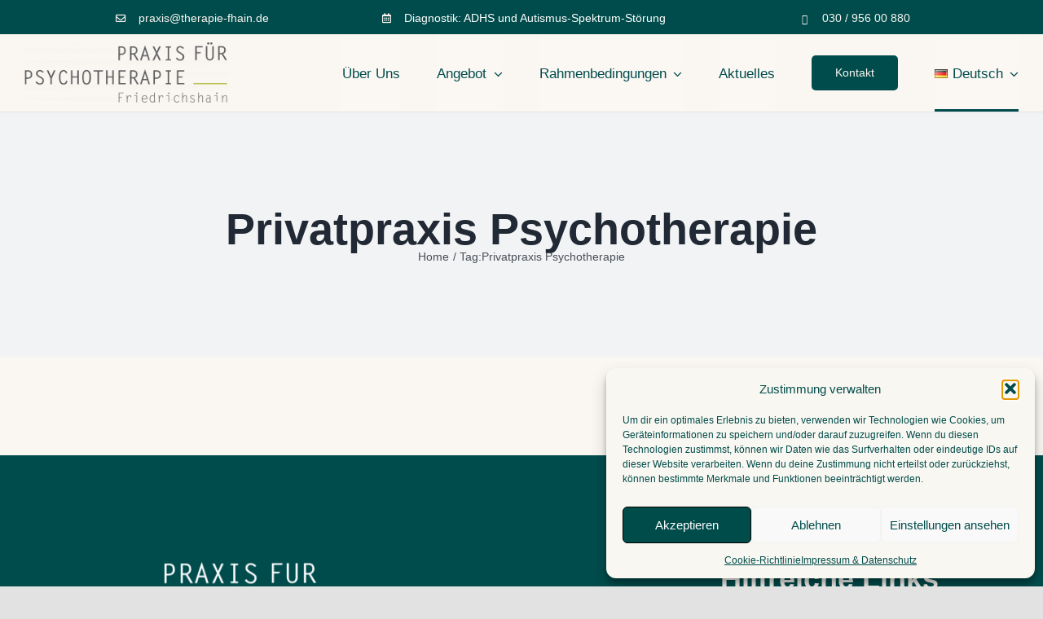

--- FILE ---
content_type: text/html; charset=UTF-8
request_url: http://therapie-fhain.de/tag/privatpraxis-psychotherapie/
body_size: 22112
content:
<!DOCTYPE html>
<html class="avada-html-layout-wide avada-html-header-position-top avada-html-is-archive" dir="ltr" lang="de-DE" prefix="og: https://ogp.me/ns#" prefix="og: http://ogp.me/ns# fb: http://ogp.me/ns/fb#">
<head>
	<meta http-equiv="X-UA-Compatible" content="IE=edge" />
	<meta http-equiv="Content-Type" content="text/html; charset=utf-8"/>
	<meta name="viewport" content="width=device-width, initial-scale=1" />
	<title>Privatpraxis Psychotherapie | Privatpraxis Psychotherapie Friedrichshain</title>

		<!-- All in One SEO 4.9.3 - aioseo.com -->
	<meta name="robots" content="noindex, max-image-preview:large" />
	<link rel="canonical" href="https://therapie-fhain.de/tag/privatpraxis-psychotherapie/" />
	<meta name="generator" content="All in One SEO (AIOSEO) 4.9.3" />
		<script type="application/ld+json" class="aioseo-schema">
			{"@context":"https:\/\/schema.org","@graph":[{"@type":"BreadcrumbList","@id":"https:\/\/therapie-fhain.de\/tag\/privatpraxis-psychotherapie\/#breadcrumblist","itemListElement":[{"@type":"ListItem","@id":"https:\/\/therapie-fhain.de#listItem","position":1,"name":"Home","item":"https:\/\/therapie-fhain.de","nextItem":{"@type":"ListItem","@id":"https:\/\/therapie-fhain.de\/tag\/privatpraxis-psychotherapie\/#listItem","name":"Privatpraxis Psychotherapie"}},{"@type":"ListItem","@id":"https:\/\/therapie-fhain.de\/tag\/privatpraxis-psychotherapie\/#listItem","position":2,"name":"Privatpraxis Psychotherapie","previousItem":{"@type":"ListItem","@id":"https:\/\/therapie-fhain.de#listItem","name":"Home"}}]},{"@type":"CollectionPage","@id":"https:\/\/therapie-fhain.de\/tag\/privatpraxis-psychotherapie\/#collectionpage","url":"https:\/\/therapie-fhain.de\/tag\/privatpraxis-psychotherapie\/","name":"Privatpraxis Psychotherapie | Privatpraxis Psychotherapie Friedrichshain","inLanguage":"de-DE","isPartOf":{"@id":"https:\/\/therapie-fhain.de\/#website"},"breadcrumb":{"@id":"https:\/\/therapie-fhain.de\/tag\/privatpraxis-psychotherapie\/#breadcrumblist"}},{"@type":"Organization","@id":"https:\/\/therapie-fhain.de\/#organization","name":"Psychotherapie Friedrichshain","description":"Individuelle Psychotherapie, Beratung & Diagnostik in Berlin Friedrichshain","url":"https:\/\/therapie-fhain.de\/","telephone":"+493095600880","logo":{"@type":"ImageObject","url":"https:\/\/therapie-fhain.de\/wp-content\/uploads\/2022\/12\/LOgo-Webside.jpg","@id":"https:\/\/therapie-fhain.de\/tag\/privatpraxis-psychotherapie\/#organizationLogo","width":213,"height":75},"image":{"@id":"https:\/\/therapie-fhain.de\/tag\/privatpraxis-psychotherapie\/#organizationLogo"}},{"@type":"WebSite","@id":"https:\/\/therapie-fhain.de\/#website","url":"https:\/\/therapie-fhain.de\/","name":"Therapie Friedrichshain","description":"Individuelle Psychotherapie, Beratung & Diagnostik in Berlin Friedrichshain","inLanguage":"de-DE","publisher":{"@id":"https:\/\/therapie-fhain.de\/#organization"}}]}
		</script>
		<!-- All in One SEO -->

<!-- Google tag (gtag.js) consent mode dataLayer added by Site Kit -->
<script type="text/javascript" id="google_gtagjs-js-consent-mode-data-layer">
/* <![CDATA[ */
window.dataLayer = window.dataLayer || [];function gtag(){dataLayer.push(arguments);}
gtag('consent', 'default', {"ad_personalization":"denied","ad_storage":"denied","ad_user_data":"denied","analytics_storage":"denied","functionality_storage":"denied","security_storage":"denied","personalization_storage":"denied","region":["AT","BE","BG","CH","CY","CZ","DE","DK","EE","ES","FI","FR","GB","GR","HR","HU","IE","IS","IT","LI","LT","LU","LV","MT","NL","NO","PL","PT","RO","SE","SI","SK"],"wait_for_update":500});
window._googlesitekitConsentCategoryMap = {"statistics":["analytics_storage"],"marketing":["ad_storage","ad_user_data","ad_personalization"],"functional":["functionality_storage","security_storage"],"preferences":["personalization_storage"]};
window._googlesitekitConsents = {"ad_personalization":"denied","ad_storage":"denied","ad_user_data":"denied","analytics_storage":"denied","functionality_storage":"denied","security_storage":"denied","personalization_storage":"denied","region":["AT","BE","BG","CH","CY","CZ","DE","DK","EE","ES","FI","FR","GB","GR","HR","HU","IE","IS","IT","LI","LT","LU","LV","MT","NL","NO","PL","PT","RO","SE","SI","SK"],"wait_for_update":500};
/* ]]> */
</script>
<!-- End Google tag (gtag.js) consent mode dataLayer added by Site Kit -->
<link rel='dns-prefetch' href='//www.googletagmanager.com' />
<link rel="alternate" type="application/rss+xml" title="Privatpraxis Psychotherapie Friedrichshain &raquo; Feed" href="https://therapie-fhain.de/feed/" />
								<link rel="icon" href="http://therapie-fhain.de/wp-content/uploads/2020/10/logo-psychology-mark2x.png" type="image/png" />
		
		
		
				<link rel="alternate" type="application/rss+xml" title="Privatpraxis Psychotherapie Friedrichshain – Schlagwort-Feed zu Privatpraxis Psychotherapie" href="https://therapie-fhain.de/tag/privatpraxis-psychotherapie/feed/" />
<style id='wp-img-auto-sizes-contain-inline-css' type='text/css'>
img:is([sizes=auto i],[sizes^="auto," i]){contain-intrinsic-size:3000px 1500px}
/*# sourceURL=wp-img-auto-sizes-contain-inline-css */
</style>
<link rel='stylesheet' id='bookly-ladda.min.css-css' href='http://therapie-fhain.de/wp-content/plugins/bookly-responsive-appointment-booking-tool/frontend/resources/css/ladda.min.css?ver=26.7' type='text/css' media='all' />
<link rel='stylesheet' id='bookly-tailwind.css-css' href='http://therapie-fhain.de/wp-content/plugins/bookly-responsive-appointment-booking-tool/backend/resources/tailwind/tailwind.css?ver=26.7' type='text/css' media='all' />
<link rel='stylesheet' id='bookly-modern-booking-form-calendar.css-css' href='http://therapie-fhain.de/wp-content/plugins/bookly-responsive-appointment-booking-tool/frontend/resources/css/modern-booking-form-calendar.css?ver=26.7' type='text/css' media='all' />
<link rel='stylesheet' id='bookly-bootstrap-icons.min.css-css' href='http://therapie-fhain.de/wp-content/plugins/bookly-responsive-appointment-booking-tool/frontend/resources/css/bootstrap-icons.min.css?ver=26.7' type='text/css' media='all' />
<link rel='stylesheet' id='bookly-intlTelInput.css-css' href='http://therapie-fhain.de/wp-content/plugins/bookly-responsive-appointment-booking-tool/frontend/resources/css/intlTelInput.css?ver=26.7' type='text/css' media='all' />
<link rel='stylesheet' id='bookly-bookly-main.css-css' href='http://therapie-fhain.de/wp-content/plugins/bookly-responsive-appointment-booking-tool/frontend/resources/css/bookly-main.css?ver=26.7' type='text/css' media='all' />
<link rel='stylesheet' id='bookly-bootstrap.min.css-css' href='http://therapie-fhain.de/wp-content/plugins/bookly-responsive-appointment-booking-tool/backend/resources/bootstrap/css/bootstrap.min.css?ver=26.7' type='text/css' media='all' />
<link rel='stylesheet' id='bookly-customer-profile.css-css' href='http://therapie-fhain.de/wp-content/plugins/bookly-addon-pro/frontend/modules/customer_profile/resources/css/customer-profile.css?ver=9.6' type='text/css' media='all' />
<link rel='stylesheet' id='cmplz-general-css' href='http://therapie-fhain.de/wp-content/plugins/complianz-gdpr/assets/css/cookieblocker.min.css?ver=1768205122' type='text/css' media='all' />
<link rel='stylesheet' id='fusion-dynamic-css-css' href='http://therapie-fhain.de/wp-content/uploads/fusion-styles/dd64b5de8bf0de6e9994892fbf7fffb6.min.css?ver=3.14.2' type='text/css' media='all' />
<script type="text/javascript" id="uet-tag-script-js-extra">
/* <![CDATA[ */
var uet_tag_data = {"uet_tag_id":"97189549","enableAutoSpaTracking":"false"};
//# sourceURL=uet-tag-script-js-extra
/* ]]> */
</script>
<script type="text/javascript" src="http://therapie-fhain.de/wp-content/plugins/microsoft-advertising-universal-event-tracking-uet/js/uet-tag.js?ver=1.0.0" id="uet-tag-script-js"></script>
<script type="text/javascript" src="http://therapie-fhain.de/wp-includes/js/jquery/jquery.min.js?ver=3.7.1" id="jquery-core-js"></script>
<script type="text/javascript" src="http://therapie-fhain.de/wp-content/plugins/bookly-responsive-appointment-booking-tool/frontend/resources/js/spin.min.js?ver=26.7" id="bookly-spin.min.js-js"></script>
<script type="text/javascript" id="bookly-globals-js-extra">
/* <![CDATA[ */
var BooklyL10nGlobal = {"csrf_token":"51678f1275","ajax_url_backend":"https://therapie-fhain.de/wp-admin/admin-ajax.php","ajax_url_frontend":"https://therapie-fhain.de/wp-admin/admin-ajax.php","mjsTimeFormat":"HH:mm","datePicker":{"format":"D. MMMM YYYY","monthNames":["Januar","Februar","M\u00e4rz","April","Mai","Juni","Juli","August","September","Oktober","November","Dezember"],"daysOfWeek":["So.","Mo.","Di.","Mi.","Do.","Fr.","Sa."],"firstDay":1,"monthNamesShort":["Jan.","Feb.","M\u00e4rz","Apr.","Mai","Juni","Juli","Aug.","Sep.","Okt.","Nov.","Dez."],"dayNames":["Sonntag","Montag","Dienstag","Mittwoch","Donnerstag","Freitag","Samstag"],"dayNamesShort":["So.","Mo.","Di.","Mi.","Do.","Fr.","Sa."],"meridiem":{"am":"a.m.","pm":"p.m.","AM":"a.m.","PM":"p.m."}},"dateRange":{"format":"D. MMMM YYYY","applyLabel":"Anwenden","cancelLabel":"Stornieren","fromLabel":"von","toLabel":"bis","customRangeLabel":"Benutzerdefinierter Bereich","tomorrow":"Morgen","today":"Heute","anyTime":"Jederzeit","yesterday":"Gestern","last_7":"Letzten 7 Tage","last_30":"Letzten 30 Tage","next_7":"N\u00e4chste 7 Tage","next_30":"N\u00e4chste 30 Tage","thisMonth":"Dieser Monat","nextMonth":"N\u00e4chster Monat","lastMonth":"Letzter Monat","firstDay":1},"l10n":{"apply":"Anwenden","cancel":"Stornieren","areYouSure":"Sind Sie sicher?"},"addons":["pro","locations","special-days"],"cloud_products":[],"data":{}};
//# sourceURL=bookly-globals-js-extra
/* ]]> */
</script>
<script type="text/javascript" src="http://therapie-fhain.de/wp-content/plugins/bookly-responsive-appointment-booking-tool/frontend/resources/js/ladda.min.js?ver=26.7" id="bookly-ladda.min.js-js"></script>
<script type="text/javascript" src="http://therapie-fhain.de/wp-content/plugins/bookly-responsive-appointment-booking-tool/backend/resources/js/moment.min.js?ver=26.7" id="bookly-moment.min.js-js"></script>
<script type="text/javascript" src="http://therapie-fhain.de/wp-content/plugins/bookly-responsive-appointment-booking-tool/frontend/resources/js/hammer.min.js?ver=26.7" id="bookly-hammer.min.js-js"></script>
<script type="text/javascript" src="http://therapie-fhain.de/wp-content/plugins/bookly-responsive-appointment-booking-tool/frontend/resources/js/jquery.hammer.min.js?ver=26.7" id="bookly-jquery.hammer.min.js-js"></script>
<script type="text/javascript" src="http://therapie-fhain.de/wp-content/plugins/bookly-responsive-appointment-booking-tool/frontend/resources/js/qrcode.js?ver=26.7" id="bookly-qrcode.js-js"></script>
<script type="text/javascript" id="bookly-bookly.min.js-js-extra">
/* <![CDATA[ */
var BooklyL10n = {"ajaxurl":"https://therapie-fhain.de/wp-admin/admin-ajax.php","csrf_token":"51678f1275","months":["Januar","Februar","M\u00e4rz","April","Mai","Juni","Juli","August","September","Oktober","November","Dezember"],"days":["Sonntag","Montag","Dienstag","Mittwoch","Donnerstag","Freitag","Samstag"],"daysShort":["So.","Mo.","Di.","Mi.","Do.","Fr.","Sa."],"monthsShort":["Jan.","Feb.","M\u00e4rz","Apr.","Mai","Juni","Juli","Aug.","Sep.","Okt.","Nov.","Dez."],"show_more":"Mehr anzeigen","sessionHasExpired":"Ihre Sitzung ist abgelaufen. Bitte dr\u00fccken Sie \"Ok\", um die Seite zu aktualisieren."};
//# sourceURL=bookly-bookly.min.js-js-extra
/* ]]> */
</script>
<script type="text/javascript" src="http://therapie-fhain.de/wp-content/plugins/bookly-responsive-appointment-booking-tool/frontend/resources/js/bookly.min.js?ver=26.7" id="bookly-bookly.min.js-js"></script>
<script type="text/javascript" src="http://therapie-fhain.de/wp-content/plugins/bookly-responsive-appointment-booking-tool/frontend/resources/js/intlTelInput.min.js?ver=26.7" id="bookly-intlTelInput.min.js-js"></script>
<script type="text/javascript" id="bookly-customer-profile.js-js-extra">
/* <![CDATA[ */
var BooklyCustomerProfileL10n = {"csrf_token":"51678f1275","show_more":"Mehr anzeigen"};
//# sourceURL=bookly-customer-profile.js-js-extra
/* ]]> */
</script>
<script type="text/javascript" src="http://therapie-fhain.de/wp-content/plugins/bookly-addon-pro/frontend/modules/customer_profile/resources/js/customer-profile.js?ver=9.6" id="bookly-customer-profile.js-js"></script>

<!-- Google Tag (gtac.js) durch Site-Kit hinzugefügt -->
<!-- Das Google Ads-Snippet wurde von Site Kit hinzugefügt -->
<script type="text/javascript" src="https://www.googletagmanager.com/gtag/js?id=AW-11255967989" id="google_gtagjs-js" async></script>
<script type="text/javascript" id="google_gtagjs-js-after">
/* <![CDATA[ */
window.dataLayer = window.dataLayer || [];function gtag(){dataLayer.push(arguments);}
gtag("js", new Date());
gtag("set", "developer_id.dZTNiMT", true);
gtag("config", "AW-11255967989");
 window._googlesitekit = window._googlesitekit || {}; window._googlesitekit.throttledEvents = []; window._googlesitekit.gtagEvent = (name, data) => { var key = JSON.stringify( { name, data } ); if ( !! window._googlesitekit.throttledEvents[ key ] ) { return; } window._googlesitekit.throttledEvents[ key ] = true; setTimeout( () => { delete window._googlesitekit.throttledEvents[ key ]; }, 5 ); gtag( "event", name, { ...data, event_source: "site-kit" } ); }; 
//# sourceURL=google_gtagjs-js-after
/* ]]> */
</script>
<link rel="https://api.w.org/" href="https://therapie-fhain.de/wp-json/" /><link rel="alternate" title="JSON" type="application/json" href="https://therapie-fhain.de/wp-json/wp/v2/tags/44" /><link rel="EditURI" type="application/rsd+xml" title="RSD" href="https://therapie-fhain.de/xmlrpc.php?rsd" />
<meta name="generator" content="WordPress 6.9" />
<meta name="generator" content="Site Kit by Google 1.170.0" /><style>[class*=" icon-oc-"],[class^=icon-oc-]{speak:none;font-style:normal;font-weight:400;font-variant:normal;text-transform:none;line-height:1;-webkit-font-smoothing:antialiased;-moz-osx-font-smoothing:grayscale}.icon-oc-one-com-white-32px-fill:before{content:"901"}.icon-oc-one-com:before{content:"900"}#one-com-icon,.toplevel_page_onecom-wp .wp-menu-image{speak:none;display:flex;align-items:center;justify-content:center;text-transform:none;line-height:1;-webkit-font-smoothing:antialiased;-moz-osx-font-smoothing:grayscale}.onecom-wp-admin-bar-item>a,.toplevel_page_onecom-wp>.wp-menu-name{font-size:16px;font-weight:400;line-height:1}.toplevel_page_onecom-wp>.wp-menu-name img{width:69px;height:9px;}.wp-submenu-wrap.wp-submenu>.wp-submenu-head>img{width:88px;height:auto}.onecom-wp-admin-bar-item>a img{height:7px!important}.onecom-wp-admin-bar-item>a img,.toplevel_page_onecom-wp>.wp-menu-name img{opacity:.8}.onecom-wp-admin-bar-item.hover>a img,.toplevel_page_onecom-wp.wp-has-current-submenu>.wp-menu-name img,li.opensub>a.toplevel_page_onecom-wp>.wp-menu-name img{opacity:1}#one-com-icon:before,.onecom-wp-admin-bar-item>a:before,.toplevel_page_onecom-wp>.wp-menu-image:before{content:'';position:static!important;background-color:rgba(240,245,250,.4);border-radius:102px;width:18px;height:18px;padding:0!important}.onecom-wp-admin-bar-item>a:before{width:14px;height:14px}.onecom-wp-admin-bar-item.hover>a:before,.toplevel_page_onecom-wp.opensub>a>.wp-menu-image:before,.toplevel_page_onecom-wp.wp-has-current-submenu>.wp-menu-image:before{background-color:#76b82a}.onecom-wp-admin-bar-item>a{display:inline-flex!important;align-items:center;justify-content:center}#one-com-logo-wrapper{font-size:4em}#one-com-icon{vertical-align:middle}.imagify-welcome{display:none !important;}</style>    <script async src="https://www.googletagmanager.com/gtag/js?id=G-GGW0GYM4EC"></script>
    <script>
      window.dataLayer = window.dataLayer || [];
      function gtag(){dataLayer.push(arguments);}
      gtag('js', new Date());
      gtag('config', 'G-GGW0GYM4EC');
    </script>
        <script>
    document.addEventListener('DOMContentLoaded', function() {
        // Alle Telefonnummer-Links finden
        var phoneLinks = document.querySelectorAll('a[href^="tel:"]');
        
        phoneLinks.forEach(function(link) {
            link.addEventListener('click', function() {
                if (typeof gtag !== 'undefined') {
                    gtag('event', 'phone_call_clicked', {
                        'event_category': 'conversion',
                        'event_label': 'therapy_phone_call',
                        'value': 1
                    });
                    console.log('Phone call event sent!');
                }
            });
        });
    });
    </script>
        <script>
    document.addEventListener('DOMContentLoaded', function() {
        // Alle Submit-Buttons in Kontaktformularen finden
        var submitButtons = document.querySelectorAll('input[type="submit"], button[type="submit"], .fusion-button');
        
        submitButtons.forEach(function(button) {
            button.addEventListener('click', function(e) {
                // Prüfen ob wir auf einer Kontakt-Seite sind
                var currentUrl = window.location.href.toLowerCase();
                var isContactPage = currentUrl.includes('/kontakt/') || 
                                  currentUrl.includes('/kontakt-pl/') || 
                                  currentUrl.includes('/kontakt-en/');
                
                if (isContactPage && typeof gtag !== 'undefined') {
                    // Sprache basierend auf URL ermitteln
                    var language = 'de'; // Standard
                    if (currentUrl.includes('/pl/')) language = 'pl';
                    if (currentUrl.includes('/en/')) language = 'en';
                    
                    gtag('event', 'contact_form_submitted', {
                        'event_category': 'conversion',
                        'event_label': 'contact_inquiry',
                        'language': language,
                        'value': 1
                    });
                    console.log('Contact form event sent for language: ' + language);
                }
            });
        });
    });
    </script>
    			<style>.cmplz-hidden {
					display: none !important;
				}</style><link rel="preload" href="http://therapie-fhain.de/wp-content/themes/Avada/includes/lib/assets/fonts/icomoon/awb-icons.woff" as="font" type="font/woff" crossorigin><link rel="preload" href="//therapie-fhain.de/wp-content/themes/Avada/includes/lib/assets/fonts/fontawesome/webfonts/fa-brands-400.woff2" as="font" type="font/woff2" crossorigin><link rel="preload" href="//therapie-fhain.de/wp-content/themes/Avada/includes/lib/assets/fonts/fontawesome/webfonts/fa-regular-400.woff2" as="font" type="font/woff2" crossorigin><link rel="preload" href="//therapie-fhain.de/wp-content/themes/Avada/includes/lib/assets/fonts/fontawesome/webfonts/fa-solid-900.woff2" as="font" type="font/woff2" crossorigin><link rel="preload" href="https://usercontent.one/wp/therapie-fhain.de/wp-content/uploads/fusion-icons/psychology-v1.1/fonts/psychology.ttf?media=1735232312?d63fci" as="font" type="font/ttf" crossorigin><link rel="preload" href="https://usercontent.one/wp/therapie-fhain.de/wp-content/uploads/fusion-gfonts/6NUX8FKMIQOGaw6agawK.woff2?media=1735232312" as="font" type="font/woff2" crossorigin><link rel="preload" href="https://usercontent.one/wp/therapie-fhain.de/wp-content/uploads/fusion-gfonts/co3bmX5slCNuHLi8bLeY9MK7whWMhyjYqXtK.woff2?media=1735232312" as="font" type="font/woff2" crossorigin><link rel="preload" href="https://usercontent.one/wp/therapie-fhain.de/wp-content/uploads/fusion-gfonts/o-0mIpQlx3QUlC5A4PNB6Ryti20_6n1iPHjcz6L1SoM-jCpoiyD9A-9a6VI.woff2?media=1735232312" as="font" type="font/woff2" crossorigin><style type="text/css" id="css-fb-visibility">@media screen and (max-width: 450px){.fusion-no-small-visibility{display:none !important;}body .sm-text-align-center{text-align:center !important;}body .sm-text-align-left{text-align:left !important;}body .sm-text-align-right{text-align:right !important;}body .sm-text-align-justify{text-align:justify !important;}body .sm-flex-align-center{justify-content:center !important;}body .sm-flex-align-flex-start{justify-content:flex-start !important;}body .sm-flex-align-flex-end{justify-content:flex-end !important;}body .sm-mx-auto{margin-left:auto !important;margin-right:auto !important;}body .sm-ml-auto{margin-left:auto !important;}body .sm-mr-auto{margin-right:auto !important;}body .fusion-absolute-position-small{position:absolute;width:100%;}.awb-sticky.awb-sticky-small{ position: sticky; top: var(--awb-sticky-offset,0); }}@media screen and (min-width: 451px) and (max-width: 1024px){.fusion-no-medium-visibility{display:none !important;}body .md-text-align-center{text-align:center !important;}body .md-text-align-left{text-align:left !important;}body .md-text-align-right{text-align:right !important;}body .md-text-align-justify{text-align:justify !important;}body .md-flex-align-center{justify-content:center !important;}body .md-flex-align-flex-start{justify-content:flex-start !important;}body .md-flex-align-flex-end{justify-content:flex-end !important;}body .md-mx-auto{margin-left:auto !important;margin-right:auto !important;}body .md-ml-auto{margin-left:auto !important;}body .md-mr-auto{margin-right:auto !important;}body .fusion-absolute-position-medium{position:absolute;width:100%;}.awb-sticky.awb-sticky-medium{ position: sticky; top: var(--awb-sticky-offset,0); }}@media screen and (min-width: 1025px){.fusion-no-large-visibility{display:none !important;}body .lg-text-align-center{text-align:center !important;}body .lg-text-align-left{text-align:left !important;}body .lg-text-align-right{text-align:right !important;}body .lg-text-align-justify{text-align:justify !important;}body .lg-flex-align-center{justify-content:center !important;}body .lg-flex-align-flex-start{justify-content:flex-start !important;}body .lg-flex-align-flex-end{justify-content:flex-end !important;}body .lg-mx-auto{margin-left:auto !important;margin-right:auto !important;}body .lg-ml-auto{margin-left:auto !important;}body .lg-mr-auto{margin-right:auto !important;}body .fusion-absolute-position-large{position:absolute;width:100%;}.awb-sticky.awb-sticky-large{ position: sticky; top: var(--awb-sticky-offset,0); }}</style><style type="text/css">.recentcomments a{display:inline !important;padding:0 !important;margin:0 !important;}</style>		<script type="text/javascript">
			var doc = document.documentElement;
			doc.setAttribute( 'data-useragent', navigator.userAgent );
		</script>
		
	<script type="application/ld+json">
{
  "schema": {
    "@context": "https://schema.org",
    "@type": "Psychological Care", 
    "name": "Praxis für Psychotherapie Friedrichshain - therapie-fhain.de",
    "image": "",
    "url": "https://therapie-fhain.de/",
    "email": "biallo@therapie-fhain.de",
    "telephone": "+4903095600880",
    "address": {
      "@type": "PostalAddress",
      "streetAddress": "Finowstraße 23",
      "addressLocality": "Berlin ",
      "postalCode": "10247"
  
    }, "hasMap": "https://www.google.com/maps/place/Psychotherapie+Friedrichshain/@52.5107628,13.4642938,17z/",
    "openingHoursSpecification": [
      {
        "@type": "OpeningHoursSpecification",
        "dayOfWeek": [
          "https://schema.org/Monday",
          "https://schema.org/Tuesday",
          "https://schema.org/Wednesday",
          "https://schema.org/Thursday"
        ],
        "opens": "09:00:00",
        "closes": "19:00:00"
      },
      {
        "@type": "OpeningHoursSpecification",
        "dayOfWeek": "https://schema.org/Friday",
        "opens": "09:00:00",
        "closes": "15:00:00"
      }
    ]
  }
}
</script><style id='global-styles-inline-css' type='text/css'>
:root{--wp--preset--aspect-ratio--square: 1;--wp--preset--aspect-ratio--4-3: 4/3;--wp--preset--aspect-ratio--3-4: 3/4;--wp--preset--aspect-ratio--3-2: 3/2;--wp--preset--aspect-ratio--2-3: 2/3;--wp--preset--aspect-ratio--16-9: 16/9;--wp--preset--aspect-ratio--9-16: 9/16;--wp--preset--color--black: #000000;--wp--preset--color--cyan-bluish-gray: #abb8c3;--wp--preset--color--white: #ffffff;--wp--preset--color--pale-pink: #f78da7;--wp--preset--color--vivid-red: #cf2e2e;--wp--preset--color--luminous-vivid-orange: #ff6900;--wp--preset--color--luminous-vivid-amber: #fcb900;--wp--preset--color--light-green-cyan: #7bdcb5;--wp--preset--color--vivid-green-cyan: #00d084;--wp--preset--color--pale-cyan-blue: #8ed1fc;--wp--preset--color--vivid-cyan-blue: #0693e3;--wp--preset--color--vivid-purple: #9b51e0;--wp--preset--color--awb-color-1: #faf7f2;--wp--preset--color--awb-color-2: #fbf7f3;--wp--preset--color--awb-color-3: #f2f3f5;--wp--preset--color--awb-color-4: #e2e2e2;--wp--preset--color--awb-color-5: #004c4c;--wp--preset--color--awb-color-6: #4a4e57;--wp--preset--color--awb-color-7: #004c4c;--wp--preset--color--awb-color-8: #212934;--wp--preset--gradient--vivid-cyan-blue-to-vivid-purple: linear-gradient(135deg,rgb(6,147,227) 0%,rgb(155,81,224) 100%);--wp--preset--gradient--light-green-cyan-to-vivid-green-cyan: linear-gradient(135deg,rgb(122,220,180) 0%,rgb(0,208,130) 100%);--wp--preset--gradient--luminous-vivid-amber-to-luminous-vivid-orange: linear-gradient(135deg,rgb(252,185,0) 0%,rgb(255,105,0) 100%);--wp--preset--gradient--luminous-vivid-orange-to-vivid-red: linear-gradient(135deg,rgb(255,105,0) 0%,rgb(207,46,46) 100%);--wp--preset--gradient--very-light-gray-to-cyan-bluish-gray: linear-gradient(135deg,rgb(238,238,238) 0%,rgb(169,184,195) 100%);--wp--preset--gradient--cool-to-warm-spectrum: linear-gradient(135deg,rgb(74,234,220) 0%,rgb(151,120,209) 20%,rgb(207,42,186) 40%,rgb(238,44,130) 60%,rgb(251,105,98) 80%,rgb(254,248,76) 100%);--wp--preset--gradient--blush-light-purple: linear-gradient(135deg,rgb(255,206,236) 0%,rgb(152,150,240) 100%);--wp--preset--gradient--blush-bordeaux: linear-gradient(135deg,rgb(254,205,165) 0%,rgb(254,45,45) 50%,rgb(107,0,62) 100%);--wp--preset--gradient--luminous-dusk: linear-gradient(135deg,rgb(255,203,112) 0%,rgb(199,81,192) 50%,rgb(65,88,208) 100%);--wp--preset--gradient--pale-ocean: linear-gradient(135deg,rgb(255,245,203) 0%,rgb(182,227,212) 50%,rgb(51,167,181) 100%);--wp--preset--gradient--electric-grass: linear-gradient(135deg,rgb(202,248,128) 0%,rgb(113,206,126) 100%);--wp--preset--gradient--midnight: linear-gradient(135deg,rgb(2,3,129) 0%,rgb(40,116,252) 100%);--wp--preset--font-size--small: 13.5px;--wp--preset--font-size--medium: 20px;--wp--preset--font-size--large: 27px;--wp--preset--font-size--x-large: 42px;--wp--preset--font-size--normal: 18px;--wp--preset--font-size--xlarge: 36px;--wp--preset--font-size--huge: 54px;--wp--preset--spacing--20: 0.44rem;--wp--preset--spacing--30: 0.67rem;--wp--preset--spacing--40: 1rem;--wp--preset--spacing--50: 1.5rem;--wp--preset--spacing--60: 2.25rem;--wp--preset--spacing--70: 3.38rem;--wp--preset--spacing--80: 5.06rem;--wp--preset--shadow--natural: 6px 6px 9px rgba(0, 0, 0, 0.2);--wp--preset--shadow--deep: 12px 12px 50px rgba(0, 0, 0, 0.4);--wp--preset--shadow--sharp: 6px 6px 0px rgba(0, 0, 0, 0.2);--wp--preset--shadow--outlined: 6px 6px 0px -3px rgb(255, 255, 255), 6px 6px rgb(0, 0, 0);--wp--preset--shadow--crisp: 6px 6px 0px rgb(0, 0, 0);}:where(.is-layout-flex){gap: 0.5em;}:where(.is-layout-grid){gap: 0.5em;}body .is-layout-flex{display: flex;}.is-layout-flex{flex-wrap: wrap;align-items: center;}.is-layout-flex > :is(*, div){margin: 0;}body .is-layout-grid{display: grid;}.is-layout-grid > :is(*, div){margin: 0;}:where(.wp-block-columns.is-layout-flex){gap: 2em;}:where(.wp-block-columns.is-layout-grid){gap: 2em;}:where(.wp-block-post-template.is-layout-flex){gap: 1.25em;}:where(.wp-block-post-template.is-layout-grid){gap: 1.25em;}.has-black-color{color: var(--wp--preset--color--black) !important;}.has-cyan-bluish-gray-color{color: var(--wp--preset--color--cyan-bluish-gray) !important;}.has-white-color{color: var(--wp--preset--color--white) !important;}.has-pale-pink-color{color: var(--wp--preset--color--pale-pink) !important;}.has-vivid-red-color{color: var(--wp--preset--color--vivid-red) !important;}.has-luminous-vivid-orange-color{color: var(--wp--preset--color--luminous-vivid-orange) !important;}.has-luminous-vivid-amber-color{color: var(--wp--preset--color--luminous-vivid-amber) !important;}.has-light-green-cyan-color{color: var(--wp--preset--color--light-green-cyan) !important;}.has-vivid-green-cyan-color{color: var(--wp--preset--color--vivid-green-cyan) !important;}.has-pale-cyan-blue-color{color: var(--wp--preset--color--pale-cyan-blue) !important;}.has-vivid-cyan-blue-color{color: var(--wp--preset--color--vivid-cyan-blue) !important;}.has-vivid-purple-color{color: var(--wp--preset--color--vivid-purple) !important;}.has-black-background-color{background-color: var(--wp--preset--color--black) !important;}.has-cyan-bluish-gray-background-color{background-color: var(--wp--preset--color--cyan-bluish-gray) !important;}.has-white-background-color{background-color: var(--wp--preset--color--white) !important;}.has-pale-pink-background-color{background-color: var(--wp--preset--color--pale-pink) !important;}.has-vivid-red-background-color{background-color: var(--wp--preset--color--vivid-red) !important;}.has-luminous-vivid-orange-background-color{background-color: var(--wp--preset--color--luminous-vivid-orange) !important;}.has-luminous-vivid-amber-background-color{background-color: var(--wp--preset--color--luminous-vivid-amber) !important;}.has-light-green-cyan-background-color{background-color: var(--wp--preset--color--light-green-cyan) !important;}.has-vivid-green-cyan-background-color{background-color: var(--wp--preset--color--vivid-green-cyan) !important;}.has-pale-cyan-blue-background-color{background-color: var(--wp--preset--color--pale-cyan-blue) !important;}.has-vivid-cyan-blue-background-color{background-color: var(--wp--preset--color--vivid-cyan-blue) !important;}.has-vivid-purple-background-color{background-color: var(--wp--preset--color--vivid-purple) !important;}.has-black-border-color{border-color: var(--wp--preset--color--black) !important;}.has-cyan-bluish-gray-border-color{border-color: var(--wp--preset--color--cyan-bluish-gray) !important;}.has-white-border-color{border-color: var(--wp--preset--color--white) !important;}.has-pale-pink-border-color{border-color: var(--wp--preset--color--pale-pink) !important;}.has-vivid-red-border-color{border-color: var(--wp--preset--color--vivid-red) !important;}.has-luminous-vivid-orange-border-color{border-color: var(--wp--preset--color--luminous-vivid-orange) !important;}.has-luminous-vivid-amber-border-color{border-color: var(--wp--preset--color--luminous-vivid-amber) !important;}.has-light-green-cyan-border-color{border-color: var(--wp--preset--color--light-green-cyan) !important;}.has-vivid-green-cyan-border-color{border-color: var(--wp--preset--color--vivid-green-cyan) !important;}.has-pale-cyan-blue-border-color{border-color: var(--wp--preset--color--pale-cyan-blue) !important;}.has-vivid-cyan-blue-border-color{border-color: var(--wp--preset--color--vivid-cyan-blue) !important;}.has-vivid-purple-border-color{border-color: var(--wp--preset--color--vivid-purple) !important;}.has-vivid-cyan-blue-to-vivid-purple-gradient-background{background: var(--wp--preset--gradient--vivid-cyan-blue-to-vivid-purple) !important;}.has-light-green-cyan-to-vivid-green-cyan-gradient-background{background: var(--wp--preset--gradient--light-green-cyan-to-vivid-green-cyan) !important;}.has-luminous-vivid-amber-to-luminous-vivid-orange-gradient-background{background: var(--wp--preset--gradient--luminous-vivid-amber-to-luminous-vivid-orange) !important;}.has-luminous-vivid-orange-to-vivid-red-gradient-background{background: var(--wp--preset--gradient--luminous-vivid-orange-to-vivid-red) !important;}.has-very-light-gray-to-cyan-bluish-gray-gradient-background{background: var(--wp--preset--gradient--very-light-gray-to-cyan-bluish-gray) !important;}.has-cool-to-warm-spectrum-gradient-background{background: var(--wp--preset--gradient--cool-to-warm-spectrum) !important;}.has-blush-light-purple-gradient-background{background: var(--wp--preset--gradient--blush-light-purple) !important;}.has-blush-bordeaux-gradient-background{background: var(--wp--preset--gradient--blush-bordeaux) !important;}.has-luminous-dusk-gradient-background{background: var(--wp--preset--gradient--luminous-dusk) !important;}.has-pale-ocean-gradient-background{background: var(--wp--preset--gradient--pale-ocean) !important;}.has-electric-grass-gradient-background{background: var(--wp--preset--gradient--electric-grass) !important;}.has-midnight-gradient-background{background: var(--wp--preset--gradient--midnight) !important;}.has-small-font-size{font-size: var(--wp--preset--font-size--small) !important;}.has-medium-font-size{font-size: var(--wp--preset--font-size--medium) !important;}.has-large-font-size{font-size: var(--wp--preset--font-size--large) !important;}.has-x-large-font-size{font-size: var(--wp--preset--font-size--x-large) !important;}
/*# sourceURL=global-styles-inline-css */
</style>
</head>

<body data-cmplz=1 class="archive tag tag-privatpraxis-psychotherapie tag-44 wp-theme-Avada fusion-image-hovers fusion-pagination-sizing fusion-button_type-flat fusion-button_span-no fusion-button_gradient-linear avada-image-rollover-circle-yes avada-image-rollover-yes avada-image-rollover-direction-fade fusion-body ltr fusion-sticky-header no-tablet-sticky-header no-mobile-sticky-header no-mobile-slidingbar no-mobile-totop fusion-disable-outline fusion-sub-menu-fade mobile-logo-pos-left layout-wide-mode avada-has-boxed-modal-shadow- layout-scroll-offset-full avada-has-zero-margin-offset-top fusion-top-header menu-text-align-center mobile-menu-design-classic fusion-show-pagination-text fusion-header-layout-v3 avada-responsive avada-footer-fx-none avada-menu-highlight-style-bar fusion-search-form-clean fusion-main-menu-search-overlay fusion-avatar-circle avada-dropdown-styles avada-blog-layout-large avada-blog-archive-layout-grid avada-header-shadow-no avada-menu-icon-position-left avada-has-megamenu-shadow avada-has-mobile-menu-search avada-has-main-nav-search-icon avada-has-breadcrumb-mobile-hidden avada-has-titlebar-bar_and_content avada-header-border-color-full-transparent avada-has-transparent-timeline_color avada-has-pagination-width_height avada-flyout-menu-direction-fade avada-ec-views-v1" data-awb-post-id="">
		<a class="skip-link screen-reader-text" href="#content">Skip to content</a>

	<div id="boxed-wrapper">
		
		<div id="wrapper" class="fusion-wrapper">
			<div id="home" style="position:relative;top:-1px;"></div>
												<div class="fusion-tb-header"><div class="fusion-fullwidth fullwidth-box fusion-builder-row-1 fusion-flex-container nonhundred-percent-fullwidth non-hundred-percent-height-scrolling fusion-no-small-visibility fusion-custom-z-index" style="--link_hover_color: hsla(var(--awb-color1-h),var(--awb-color1-s),var(--awb-color1-l),calc( var(--awb-color1-a) - 20% ));--link_color: var(--awb-color1);--awb-border-radius-top-left:0px;--awb-border-radius-top-right:0px;--awb-border-radius-bottom-right:0px;--awb-border-radius-bottom-left:0px;--awb-z-index:999;--awb-padding-top:1px;--awb-padding-bottom:3px;--awb-background-color:var(--awb-color7);--awb-flex-wrap:wrap;" ><div class="fusion-builder-row fusion-row fusion-flex-align-items-center fusion-flex-justify-content-space-between fusion-flex-content-wrap" style="max-width:calc( 1300px + 0px );margin-left: calc(-0px / 2 );margin-right: calc(-0px / 2 );"><div class="fusion-layout-column fusion_builder_column fusion-builder-column-0 fusion_builder_column_1_3 1_3 fusion-flex-column" style="--awb-bg-size:cover;--awb-width-large:33.333333333333%;--awb-margin-top-large:0px;--awb-spacing-right-large:0px;--awb-margin-bottom-large:0px;--awb-spacing-left-large:0px;--awb-width-medium:auto;--awb-order-medium:0;--awb-spacing-right-medium:0px;--awb-spacing-left-medium:0px;--awb-width-small:50%;--awb-order-small:2;--awb-spacing-right-small:0px;--awb-spacing-left-small:0px;" data-scroll-devices="small-visibility,medium-visibility,large-visibility"><div class="fusion-column-wrapper fusion-column-has-shadow fusion-flex-justify-content-center fusion-content-layout-row"><ul style="--awb-size:14px;--awb-line-height:23.8px;--awb-icon-width:23.8px;--awb-icon-height:23.8px;--awb-icon-margin:9.8px;--awb-content-margin:33.6px;--awb-circlecolor:rgba(101,188,123,0);--awb-circle-yes-font-size:12.32px;" class="fusion-checklist fusion-checklist-1 fusion-checklist-default type-icons"><li class="fusion-li-item" style=""><span class="icon-wrapper circle-yes"><i class="fusion-li-icon fa-envelope far" aria-hidden="true"></i></span><div class="fusion-li-item-content">
<p><a href="mailto:praxis@therapie-fhain.de">praxis@therapie-fhain.de</a></p>
</div></li></ul></div></div><div class="fusion-layout-column fusion_builder_column fusion-builder-column-1 fusion_builder_column_1_3 1_3 fusion-flex-column" style="--awb-bg-size:cover;--awb-width-large:33.333333333333%;--awb-margin-top-large:0px;--awb-spacing-right-large:0px;--awb-margin-bottom-large:0px;--awb-spacing-left-large:0px;--awb-width-medium:auto;--awb-order-medium:0;--awb-spacing-right-medium:0px;--awb-spacing-left-medium:0px;--awb-width-small:50%;--awb-order-small:2;--awb-spacing-right-small:0px;--awb-spacing-left-small:0px;" data-scroll-devices="small-visibility,medium-visibility,large-visibility"><div class="fusion-column-wrapper fusion-column-has-shadow fusion-flex-justify-content-center fusion-content-layout-row"><ul style="--awb-size:14px;--awb-line-height:23.8px;--awb-icon-width:23.8px;--awb-icon-height:23.8px;--awb-icon-margin:9.8px;--awb-content-margin:33.6px;--awb-circlecolor:rgba(101,188,123,0);--awb-circle-yes-font-size:12.32px;" class="fusion-checklist fusion-checklist-2 fusion-checklist-default type-icons"><li class="fusion-li-item" style=""><span class="icon-wrapper circle-yes"><i class="fusion-li-icon fa-calendar-alt far" aria-hidden="true"></i></span><div class="fusion-li-item-content"><font color="#ffffff">Diagnostik: ADHS und Autismus-Spektrum-Störung</font></div></li></ul></div></div><div class="fusion-layout-column fusion_builder_column fusion-builder-column-2 fusion_builder_column_1_3 1_3 fusion-flex-column" style="--awb-bg-size:cover;--awb-width-large:33.333333333333%;--awb-margin-top-large:0px;--awb-spacing-right-large:0px;--awb-margin-bottom-large:0px;--awb-spacing-left-large:0px;--awb-width-medium:30%;--awb-order-medium:0;--awb-spacing-right-medium:0px;--awb-spacing-left-medium:0px;--awb-width-small:50%;--awb-order-small:0;--awb-spacing-right-small:0px;--awb-spacing-left-small:0px;"><div class="fusion-column-wrapper fusion-column-has-shadow fusion-flex-justify-content-center fusion-content-layout-row"><ul style="--awb-size:14px;--awb-line-height:23.8px;--awb-icon-width:23.8px;--awb-icon-height:23.8px;--awb-icon-margin:9.8px;--awb-content-margin:33.6px;--awb-circlecolor:rgba(101,188,123,0);--awb-circle-yes-font-size:12.32px;" class="fusion-checklist fusion-checklist-3 fusion-checklist-default type-icons"><li class="fusion-li-item" style=""><span class="icon-wrapper circle-yes"><i class="fusion-li-icon psychology-mobile" aria-hidden="true"></i></span><div class="fusion-li-item-content">
<p style="color: var(--awb-color1);">030 / 956 00 880</p>
</div></li></ul></div></div></div></div><div class="fusion-fullwidth fullwidth-box fusion-builder-row-2 fusion-flex-container nonhundred-percent-fullwidth non-hundred-percent-height-scrolling fusion-no-medium-visibility fusion-no-large-visibility fusion-custom-z-index" style="--link_hover_color: hsla(var(--awb-color1-h),var(--awb-color1-s),var(--awb-color1-l),calc( var(--awb-color1-a) - 20% ));--link_color: var(--awb-color1);--awb-border-radius-top-left:0px;--awb-border-radius-top-right:0px;--awb-border-radius-bottom-right:0px;--awb-border-radius-bottom-left:0px;--awb-z-index:999;--awb-padding-top:1px;--awb-padding-bottom:3px;--awb-background-color:var(--awb-color7);--awb-flex-wrap:wrap;" ><div class="fusion-builder-row fusion-row fusion-flex-align-items-center fusion-flex-justify-content-space-between fusion-flex-content-wrap" style="max-width:calc( 1300px + 0px );margin-left: calc(-0px / 2 );margin-right: calc(-0px / 2 );"><div class="fusion-layout-column fusion_builder_column fusion-builder-column-3 fusion_builder_column_1_2 1_2 fusion-flex-column" style="--awb-bg-size:cover;--awb-width-large:50%;--awb-margin-top-large:0px;--awb-spacing-right-large:0px;--awb-margin-bottom-large:0px;--awb-spacing-left-large:0px;--awb-width-medium:auto;--awb-order-medium:0;--awb-spacing-right-medium:0px;--awb-spacing-left-medium:0px;--awb-width-small:50%;--awb-order-small:0;--awb-spacing-right-small:0px;--awb-spacing-left-small:0px;" data-scroll-devices="small-visibility,medium-visibility,large-visibility"><div class="fusion-column-wrapper fusion-column-has-shadow fusion-flex-justify-content-center fusion-content-layout-row"><ul style="--awb-size:14px;--awb-line-height:23.8px;--awb-icon-width:23.8px;--awb-icon-height:23.8px;--awb-icon-margin:9.8px;--awb-content-margin:33.6px;--awb-circlecolor:rgba(101,188,123,0);--awb-circle-yes-font-size:12.32px;" class="fusion-checklist fusion-checklist-4 fusion-checklist-default type-icons"><li class="fusion-li-item" style=""><span class="icon-wrapper circle-yes"><i class="fusion-li-icon fa-envelope far" aria-hidden="true"></i></span><div class="fusion-li-item-content">
<p><a style="font-size: 12px;" href="mailto:praxis@therapie-fhain.de" data-fusion-font="true">praxis@therapie-fhain.de</a></p>
</div></li></ul></div></div><div class="fusion-layout-column fusion_builder_column fusion-builder-column-4 fusion_builder_column_1_1 1_1 fusion-flex-column" style="--awb-bg-size:cover;--awb-width-large:100%;--awb-margin-top-large:0px;--awb-spacing-right-large:0px;--awb-margin-bottom-large:20px;--awb-spacing-left-large:0px;--awb-width-medium:100%;--awb-order-medium:0;--awb-spacing-right-medium:0px;--awb-spacing-left-medium:0px;--awb-width-small:100%;--awb-order-small:2;--awb-spacing-right-small:0px;--awb-margin-bottom-small:0px;--awb-spacing-left-small:0px;"><div class="fusion-column-wrapper fusion-column-has-shadow fusion-flex-justify-content-space-around fusion-content-layout-row"><ul style="--awb-size:14px;--awb-line-height:23.8px;--awb-icon-width:23.8px;--awb-icon-height:23.8px;--awb-icon-margin:9.8px;--awb-content-margin:33.6px;--awb-circlecolor:rgba(101,188,123,0);--awb-circle-yes-font-size:12.32px;" class="fusion-checklist fusion-checklist-5 fusion-checklist-default type-icons"><li class="fusion-li-item" style=""><span class="icon-wrapper circle-yes"><i class="fusion-li-icon fa-calendar-alt far" aria-hidden="true"></i></span><div class="fusion-li-item-content"><font color="#faf7f2">Diagnostik: ADHS und Autismus-Spektrum-Störung</font></div></li></ul></div></div><div class="fusion-layout-column fusion_builder_column fusion-builder-column-5 fusion_builder_column_1_2 1_2 fusion-flex-column" style="--awb-bg-size:cover;--awb-width-large:50%;--awb-margin-top-large:0px;--awb-spacing-right-large:0px;--awb-margin-bottom-large:0px;--awb-spacing-left-large:0px;--awb-width-medium:30%;--awb-order-medium:0;--awb-spacing-right-medium:0px;--awb-spacing-left-medium:0px;--awb-width-small:50%;--awb-order-small:1;--awb-spacing-right-small:0px;--awb-spacing-left-small:0px;"><div class="fusion-column-wrapper fusion-column-has-shadow fusion-flex-justify-content-center fusion-content-layout-row"><ul style="--awb-size:14px;--awb-line-height:23.8px;--awb-icon-width:23.8px;--awb-icon-height:23.8px;--awb-icon-margin:9.8px;--awb-content-margin:33.6px;--awb-circlecolor:rgba(101,188,123,0);--awb-circle-yes-font-size:12.32px;" class="fusion-checklist fusion-checklist-6 fusion-checklist-default type-icons"><li class="fusion-li-item" style=""><span class="icon-wrapper circle-yes"><i class="fusion-li-icon psychology-mobile" aria-hidden="true"></i></span><div class="fusion-li-item-content">
<p style="color: var(--awb-color1); font-size: 11px;" data-fusion-font="true">030 / 956 00 880</p>
</div></li></ul></div></div></div></div><div class="fusion-fullwidth fullwidth-box fusion-builder-row-3 fusion-flex-container has-pattern-background has-mask-background nonhundred-percent-fullwidth non-hundred-percent-height-scrolling fusion-no-small-visibility fusion-no-medium-visibility fusion-sticky-container fusion-custom-z-index" style="--awb-border-sizes-bottom:1px;--awb-border-color:var(--awb-color4);--awb-border-radius-top-left:0px;--awb-border-radius-top-right:0px;--awb-border-radius-bottom-right:0px;--awb-border-radius-bottom-left:0px;--awb-z-index:9999;--awb-background-color:var(--awb-color1);--awb-sticky-height:60px !important;--awb-flex-wrap:wrap;" data-transition-offset="100" data-scroll-offset="0" data-sticky-small-visibility="1" data-sticky-medium-visibility="1" data-sticky-large-visibility="1" ><div class="fusion-builder-row fusion-row fusion-flex-align-items-center fusion-flex-content-wrap" style="max-width:calc( 1300px + 0px );margin-left: calc(-0px / 2 );margin-right: calc(-0px / 2 );"><div class="fusion-layout-column fusion_builder_column fusion-builder-column-6 fusion_builder_column_1_4 1_4 fusion-flex-column fusion-flex-align-self-stretch fusion-column-inner-bg-wrapper" style="--awb-padding-top-small:10px;--awb-inner-bg-size:cover;--awb-width-large:25%;--awb-margin-top-large:0px;--awb-spacing-right-large:0px;--awb-margin-bottom-large:0px;--awb-spacing-left-large:0px;--awb-width-medium:35%;--awb-order-medium:0;--awb-spacing-right-medium:0px;--awb-spacing-left-medium:0px;--awb-width-small:25%;--awb-order-small:0;--awb-spacing-right-small:0px;--awb-spacing-left-small:0px;" data-scroll-devices="small-visibility,medium-visibility,large-visibility"><span class="fusion-column-inner-bg hover-type-none"><a class="fusion-column-anchor" href="https://therapie-fhain.de/"><span class="fusion-column-inner-bg-image"></span></a></span><div class="fusion-column-wrapper fusion-column-has-shadow fusion-flex-justify-content-flex-start fusion-content-layout-row fusion-content-nowrap"><div class="fusion-image-element " style="--awb-margin-top:10px;--awb-margin-right:10px;--awb-margin-bottom:10px;--awb-max-width:250px;--awb-caption-title-font-family:var(--h2_typography-font-family);--awb-caption-title-font-weight:var(--h2_typography-font-weight);--awb-caption-title-font-style:var(--h2_typography-font-style);--awb-caption-title-size:var(--h2_typography-font-size);--awb-caption-title-transform:var(--h2_typography-text-transform);--awb-caption-title-line-height:var(--h2_typography-line-height);--awb-caption-title-letter-spacing:var(--h2_typography-letter-spacing);"><span class=" fusion-imageframe imageframe-none imageframe-1 hover-type-none"><a class="fusion-no-lightbox" href="https://therapie-fhain.de/" target="_self" aria-label="Design-ohne-Titel-5-300&#215;89"><img decoding="async" width="300" height="89" src="https://usercontent.one/wp/therapie-fhain.de/wp-content/uploads/2025/01/Design-ohne-Titel-5-300x89-1.png?media=1735232312" alt class="img-responsive wp-image-2044 disable-lazyload" srcset="https://usercontent.one/wp/therapie-fhain.de/wp-content/uploads/2025/01/Design-ohne-Titel-5-300x89-1-200x59.png?media=1735232312 200w, https://usercontent.one/wp/therapie-fhain.de/wp-content/uploads/2025/01/Design-ohne-Titel-5-300x89-1.png?media=1735232312 300w" sizes="(max-width: 450px) 100vw, 300px" /></a></span></div></div></div><div class="fusion-layout-column fusion_builder_column fusion-builder-column-7 fusion_builder_column_3_4 3_4 fusion-flex-column" style="--awb-bg-size:cover;--awb-width-large:75%;--awb-margin-top-large:0px;--awb-spacing-right-large:0px;--awb-margin-bottom-large:0px;--awb-spacing-left-large:0px;--awb-width-medium:65%;--awb-order-medium:0;--awb-spacing-right-medium:0px;--awb-spacing-left-medium:0px;--awb-width-small:75%;--awb-order-small:0;--awb-spacing-right-small:0px;--awb-spacing-left-small:0px;"><div class="fusion-column-wrapper fusion-column-has-shadow fusion-flex-justify-content-flex-start fusion-content-layout-column"><nav class="awb-menu awb-menu_row awb-menu_em-hover mobile-mode-collapse-to-button awb-menu_icons-left awb-menu_dc-yes mobile-trigger-fullwidth-off awb-menu_mobile-accordion awb-menu_indent-left mobile-size-full-absolute loading mega-menu-loading awb-menu_desktop awb-menu_dropdown awb-menu_expand-right awb-menu_transition-fade" style="--awb-font-size:17px;--awb-text-transform:none;--awb-min-height:95px;--awb-bg:var(--awb-color2);--awb-gap:45px;--awb-justify-content:flex-end;--awb-items-padding-top:5px;--awb-border-color:rgba(166,109,63,0);--awb-border-bottom:3px;--awb-color:var(--awb-color7);--awb-active-color:var(--awb-color7);--awb-active-border-bottom:3px;--awb-active-border-color:var(--awb-color5);--awb-submenu-color:var(--awb-color1);--awb-submenu-bg:var(--awb-color5);--awb-submenu-sep-color:var(--awb-color1);--awb-submenu-active-bg:var(--awb-color5);--awb-submenu-active-color:var(--awb-color1);--awb-submenu-text-transform:none;--awb-main-justify-content:flex-start;--awb-mobile-nav-button-align-hor:flex-end;--awb-mobile-bg:var(--awb-color2);--awb-mobile-color:var(--awb-color7);--awb-mobile-active-bg:var(--awb-color5);--awb-mobile-active-color:var(--awb-color1);--awb-mobile-trigger-font-size:25px;--awb-mobile-trigger-color:var(--awb-color7);--awb-mobile-nav-trigger-bottom-margin:20px;--awb-mobile-sep-color:var(--awb-color5);--awb-sticky-min-height:70px;--awb-mobile-justify:flex-start;--awb-mobile-caret-left:auto;--awb-mobile-caret-right:0;--awb-fusion-font-family-typography:inherit;--awb-fusion-font-style-typography:normal;--awb-fusion-font-weight-typography:400;--awb-fusion-font-family-submenu-typography:inherit;--awb-fusion-font-style-submenu-typography:normal;--awb-fusion-font-weight-submenu-typography:400;--awb-fusion-font-family-mobile-typography:inherit;--awb-fusion-font-style-mobile-typography:normal;--awb-fusion-font-weight-mobile-typography:400;" aria-label="Haupt Menü Kopfzeile" data-breakpoint="1024" data-count="0" data-transition-type="center" data-transition-time="300" data-expand="right"><button type="button" class="awb-menu__m-toggle awb-menu__m-toggle_no-text" aria-expanded="false" aria-controls="menu-haupt-menue-kopfzeile"><span class="awb-menu__m-toggle-inner"><span class="collapsed-nav-text"><span class="screen-reader-text">Toggle Navigation</span></span><span class="awb-menu__m-collapse-icon awb-menu__m-collapse-icon_no-text"><span class="awb-menu__m-collapse-icon-open awb-menu__m-collapse-icon-open_no-text psychology-menu"></span><span class="awb-menu__m-collapse-icon-close awb-menu__m-collapse-icon-close_no-text psychology-close"></span></span></span></button><ul id="menu-haupt-menue-kopfzeile" class="fusion-menu awb-menu__main-ul awb-menu__main-ul_row"><li  id="menu-item-1002"  class="menu-item menu-item-type-post_type menu-item-object-page menu-item-1002 awb-menu__li awb-menu__main-li awb-menu__main-li_regular"  data-item-id="1002"><span class="awb-menu__main-background-default awb-menu__main-background-default_center"></span><span class="awb-menu__main-background-active awb-menu__main-background-active_center"></span><a  href="https://therapie-fhain.de/unserteam/" class="awb-menu__main-a awb-menu__main-a_regular"><span class="menu-text">Über Uns</span></a></li><li  id="menu-item-2055"  class="menu-item menu-item-type-custom menu-item-object-custom menu-item-has-children menu-item-2055 awb-menu__li awb-menu__main-li awb-menu__main-li_regular"  data-item-id="2055"><span class="awb-menu__main-background-default awb-menu__main-background-default_center"></span><span class="awb-menu__main-background-active awb-menu__main-background-active_center"></span><a  href="#" class="awb-menu__main-a awb-menu__main-a_regular"><span class="menu-text">Angebot</span><span class="awb-menu__open-nav-submenu-hover"></span></a><button type="button" aria-label="Open submenu of Angebot" aria-expanded="false" class="awb-menu__open-nav-submenu_mobile awb-menu__open-nav-submenu_main"></button><ul class="awb-menu__sub-ul awb-menu__sub-ul_main"><li  id="menu-item-1409"  class="menu-item menu-item-type-post_type menu-item-object-page menu-item-1409 awb-menu__li awb-menu__sub-li" ><a  href="https://therapie-fhain.de/behandlungsspektrum/" class="awb-menu__sub-a"><span>Unser Behandlungsspektrum</span></a></li><li  id="menu-item-3896"  class="menu-item menu-item-type-post_type menu-item-object-avada_portfolio menu-item-3896 awb-menu__li awb-menu__sub-li" ><a  href="https://therapie-fhain.de/portfolio-items/paartherapie/" class="awb-menu__sub-a"><span>Paartherapie</span></a></li><li  id="menu-item-2470"  class="menu-item menu-item-type-post_type menu-item-object-avada_portfolio menu-item-2470 awb-menu__li awb-menu__sub-li" ><a  href="https://therapie-fhain.de/portfolio-items/tiefenpsychologische-therapie/" class="awb-menu__sub-a"><span>Tiefenpsychologische Therapie</span></a></li><li  id="menu-item-3795"  class="menu-item menu-item-type-post_type menu-item-object-avada_portfolio menu-item-3795 awb-menu__li awb-menu__sub-li" ><a  href="https://therapie-fhain.de/portfolio-items/systemische-therapie/" class="awb-menu__sub-a"><span>Systemische Therapie</span></a></li><li  id="menu-item-2469"  class="menu-item menu-item-type-post_type menu-item-object-avada_portfolio menu-item-2469 awb-menu__li awb-menu__sub-li" ><a  href="https://therapie-fhain.de/portfolio-items/traumatherapie/" class="awb-menu__sub-a"><span>Traumatherapie</span></a></li><li  id="menu-item-2467"  class="menu-item menu-item-type-post_type menu-item-object-avada_portfolio menu-item-2467 awb-menu__li awb-menu__sub-li" ><a  href="https://therapie-fhain.de/portfolio-items/koerperpsychotherapie/" class="awb-menu__sub-a"><span>Körperpsychotherapie</span></a></li><li  id="menu-item-2468"  class="menu-item menu-item-type-post_type menu-item-object-avada_portfolio menu-item-2468 awb-menu__li awb-menu__sub-li" ><a  href="https://therapie-fhain.de/portfolio-items/adhs-diagnostik/" class="awb-menu__sub-a"><span>ADHS Diagnostik</span></a></li></ul></li><li  id="menu-item-2056"  class="menu-item menu-item-type-custom menu-item-object-custom menu-item-has-children menu-item-2056 awb-menu__li awb-menu__main-li awb-menu__main-li_regular"  data-item-id="2056"><span class="awb-menu__main-background-default awb-menu__main-background-default_center"></span><span class="awb-menu__main-background-active awb-menu__main-background-active_center"></span><a  href="#" class="awb-menu__main-a awb-menu__main-a_regular"><span class="menu-text">Rahmenbedingungen</span><span class="awb-menu__open-nav-submenu-hover"></span></a><button type="button" aria-label="Open submenu of Rahmenbedingungen" aria-expanded="false" class="awb-menu__open-nav-submenu_mobile awb-menu__open-nav-submenu_main"></button><ul class="awb-menu__sub-ul awb-menu__sub-ul_main"><li  id="menu-item-2057"  class="menu-item menu-item-type-post_type menu-item-object-page menu-item-2057 awb-menu__li awb-menu__sub-li" ><a  href="https://therapie-fhain.de/ablauf/" class="awb-menu__sub-a"><span>Ablauf: Diagnostik und Aufnahme einer Psychotherapie</span></a></li><li  id="menu-item-2058"  class="menu-item menu-item-type-post_type menu-item-object-page menu-item-2058 awb-menu__li awb-menu__sub-li" ><a  title="Kosten" href="https://therapie-fhain.de/kosten/" class="awb-menu__sub-a"><span>Kosten: PKV &#038; Selbstzahler</span></a></li><li  id="menu-item-2059"  class="menu-item menu-item-type-post_type menu-item-object-page menu-item-2059 awb-menu__li awb-menu__sub-li" ><a  href="https://therapie-fhain.de/kostenerstattung/" class="awb-menu__sub-a"><span>Kostenerstattung in der GKV</span></a></li></ul></li><li  id="menu-item-1144"  class="menu-item menu-item-type-post_type menu-item-object-page menu-item-1144 awb-menu__li awb-menu__main-li awb-menu__main-li_regular"  data-item-id="1144"><span class="awb-menu__main-background-default awb-menu__main-background-default_center"></span><span class="awb-menu__main-background-active awb-menu__main-background-active_center"></span><a  href="https://therapie-fhain.de/aktuelles/" class="awb-menu__main-a awb-menu__main-a_regular"><span class="menu-text">Aktuelles</span></a></li><li  id="menu-item-1627"  class="menu-item menu-item-type-post_type menu-item-object-page menu-item-1627 awb-menu__li awb-menu__main-li awb-menu__li_button"  data-item-id="1627"><a  href="https://therapie-fhain.de/kontakt/" class="awb-menu__main-a awb-menu__main-a_button"><span class="menu-text fusion-button button-default button-large">Kontakt</span></a></li><li  id="menu-item-3557"  class="pll-parent-menu-item menu-item menu-item-type-custom menu-item-object-custom current-menu-parent menu-item-has-children menu-item-3557 awb-menu__li awb-menu__main-li awb-menu__main-li_regular"  data-classes="pll-parent-menu-item" data-item-id="3557"><span class="awb-menu__main-background-default awb-menu__main-background-default_center"></span><span class="awb-menu__main-background-active awb-menu__main-background-active_center"></span><a  href="#pll_switcher" class="awb-menu__main-a awb-menu__main-a_regular"><span class="menu-text"><img decoding="async" src="[data-uri]" alt="" width="16" height="11" style="width: 16px; height: 11px;" /><span style="margin-left:0.3em;">Deutsch</span></span><span class="awb-menu__open-nav-submenu-hover"></span></a><button type="button" aria-label="Open submenu of &lt;img src=&quot;[data-uri]&quot; alt=&quot;&quot; width=&quot;16&quot; height=&quot;11&quot; style=&quot;width: 16px; height: 11px;&quot; /&gt;&lt;span style=&quot;margin-left:0.3em;&quot;&gt;Deutsch&lt;/span&gt;" aria-expanded="false" class="awb-menu__open-nav-submenu_mobile awb-menu__open-nav-submenu_main"></button><ul class="awb-menu__sub-ul awb-menu__sub-ul_main"><li  id="menu-item-3557-de"  class="lang-item lang-item-145 lang-item-de current-lang lang-item-first menu-item menu-item-type-custom menu-item-object-custom menu-item-3557-de awb-menu__li awb-menu__sub-li"  data-classes="lang-item"><a  href="https://therapie-fhain.de/tag/privatpraxis-psychotherapie/" class="awb-menu__sub-a" hreflang="de-DE" lang="de-DE"><span><img decoding="async" src="[data-uri]" alt="" width="16" height="11" style="width: 16px; height: 11px;" /><span style="margin-left:0.3em;">Deutsch</span></span></a></li></ul></li></ul></nav></div></div></div></div><div class="fusion-fullwidth fullwidth-box fusion-builder-row-4 fusion-flex-container has-pattern-background has-mask-background nonhundred-percent-fullwidth non-hundred-percent-height-scrolling fusion-no-large-visibility fusion-sticky-container fusion-custom-z-index" style="--awb-border-sizes-bottom:1px;--awb-border-color:var(--awb-color4);--awb-border-radius-top-left:0px;--awb-border-radius-top-right:0px;--awb-border-radius-bottom-right:0px;--awb-border-radius-bottom-left:0px;--awb-z-index:9999;--awb-padding-right-small:0px;--awb-padding-left-small:10px;--awb-margin-bottom-small:0px;--awb-background-color:var(--awb-color1);--awb-sticky-height:60px !important;--awb-flex-wrap:wrap;" data-transition-offset="100" data-scroll-offset="0" data-sticky-small-visibility="1" data-sticky-medium-visibility="1" data-sticky-large-visibility="1" ><div class="fusion-builder-row fusion-row fusion-flex-align-items-center fusion-flex-content-wrap" style="max-width:calc( 1300px + 0px );margin-left: calc(-0px / 2 );margin-right: calc(-0px / 2 );"><div class="fusion-layout-column fusion_builder_column fusion-builder-column-8 fusion_builder_column_1_4 1_4 fusion-flex-column fusion-flex-align-self-stretch fusion-column-inner-bg-wrapper" style="--awb-padding-top-small:10px;--awb-inner-bg-size:cover;--awb-width-large:25%;--awb-margin-top-large:0px;--awb-spacing-right-large:0px;--awb-margin-bottom-large:0px;--awb-spacing-left-large:0px;--awb-width-medium:35%;--awb-order-medium:0;--awb-spacing-right-medium:0px;--awb-spacing-left-medium:0px;--awb-width-small:50%;--awb-order-small:0;--awb-spacing-right-small:0px;--awb-spacing-left-small:0px;" data-scroll-devices="small-visibility,medium-visibility,large-visibility"><span class="fusion-column-inner-bg hover-type-none"><a class="fusion-column-anchor" href="https://therapie-fhain.de/"><span class="fusion-column-inner-bg-image"></span></a></span><div class="fusion-column-wrapper fusion-column-has-shadow fusion-flex-justify-content-flex-start fusion-content-layout-row fusion-content-nowrap"><div class="fusion-image-element " style="--awb-margin-top:10px;--awb-margin-right:10px;--awb-margin-bottom:10px;--awb-max-width:250px;--awb-caption-title-font-family:var(--h2_typography-font-family);--awb-caption-title-font-weight:var(--h2_typography-font-weight);--awb-caption-title-font-style:var(--h2_typography-font-style);--awb-caption-title-size:var(--h2_typography-font-size);--awb-caption-title-transform:var(--h2_typography-text-transform);--awb-caption-title-line-height:var(--h2_typography-line-height);--awb-caption-title-letter-spacing:var(--h2_typography-letter-spacing);"><span class=" fusion-imageframe imageframe-none imageframe-2 hover-type-none"><a class="fusion-no-lightbox" href="https://therapie-fhain.de/" target="_self" aria-label="Design-ohne-Titel-5-300&#215;89"><img decoding="async" width="300" height="89" src="https://usercontent.one/wp/therapie-fhain.de/wp-content/uploads/2025/01/Design-ohne-Titel-5-300x89-1.png?media=1735232312" alt class="img-responsive wp-image-2044 disable-lazyload" srcset="https://usercontent.one/wp/therapie-fhain.de/wp-content/uploads/2025/01/Design-ohne-Titel-5-300x89-1-200x59.png?media=1735232312 200w, https://usercontent.one/wp/therapie-fhain.de/wp-content/uploads/2025/01/Design-ohne-Titel-5-300x89-1.png?media=1735232312 300w" sizes="(max-width: 450px) 100vw, 300px" /></a></span></div></div></div><div class="fusion-layout-column fusion_builder_column fusion-builder-column-9 fusion_builder_column_3_4 3_4 fusion-flex-column" style="--awb-bg-size:cover;--awb-width-large:75%;--awb-margin-top-large:0px;--awb-spacing-right-large:0px;--awb-margin-bottom-large:0px;--awb-spacing-left-large:0px;--awb-width-medium:65%;--awb-order-medium:0;--awb-spacing-right-medium:0px;--awb-spacing-left-medium:0px;--awb-width-small:50%;--awb-order-small:0;--awb-spacing-right-small:0px;--awb-spacing-left-small:0px;"><div class="fusion-column-wrapper fusion-column-has-shadow fusion-flex-justify-content-flex-start fusion-content-layout-column"><nav class="awb-menu awb-menu_row awb-menu_em-hover mobile-mode-collapse-to-button awb-menu_icons-left awb-menu_dc-yes mobile-trigger-fullwidth-off awb-menu_mobile-accordion awb-menu_indent-left mobile-size-full-absolute loading mega-menu-loading awb-menu_desktop awb-menu_dropdown awb-menu_expand-right awb-menu_transition-fade" style="--awb-font-size:17px;--awb-text-transform:none;--awb-min-height:95px;--awb-bg:var(--awb-color2);--awb-gap:45px;--awb-justify-content:flex-end;--awb-items-padding-top:5px;--awb-border-color:rgba(166,109,63,0);--awb-border-bottom:3px;--awb-color:var(--awb-color7);--awb-active-color:var(--awb-color7);--awb-active-border-bottom:3px;--awb-active-border-color:var(--awb-color5);--awb-submenu-color:var(--awb-color7);--awb-submenu-bg:var(--awb-color2);--awb-submenu-sep-color:rgba(226,226,226,0);--awb-submenu-active-bg:var(--awb-color5);--awb-submenu-active-color:var(--awb-color1);--awb-submenu-text-transform:none;--awb-main-justify-content:flex-start;--awb-mobile-nav-button-align-hor:flex-end;--awb-mobile-bg:var(--awb-color5);--awb-mobile-color:var(--awb-color1);--awb-mobile-active-bg:var(--awb-color5);--awb-mobile-active-color:var(--awb-color1);--awb-mobile-trigger-font-size:25px;--awb-mobile-trigger-color:var(--awb-color7);--awb-mobile-trigger-background-color:var(--awb-color1);--awb-mobile-nav-trigger-bottom-margin:20px;--awb-mobile-sep-color:var(--awb-color1);--awb-sticky-min-height:70px;--awb-mobile-justify:flex-start;--awb-mobile-caret-left:auto;--awb-mobile-caret-right:0;--awb-fusion-font-family-typography:inherit;--awb-fusion-font-style-typography:normal;--awb-fusion-font-weight-typography:400;--awb-fusion-font-family-submenu-typography:inherit;--awb-fusion-font-style-submenu-typography:normal;--awb-fusion-font-weight-submenu-typography:400;--awb-fusion-font-family-mobile-typography:inherit;--awb-fusion-font-style-mobile-typography:normal;--awb-fusion-font-weight-mobile-typography:400;" aria-label="Haupt Menü Kopfzeile" data-breakpoint="1024" data-count="1" data-transition-type="center" data-transition-time="300" data-expand="right"><button type="button" class="awb-menu__m-toggle awb-menu__m-toggle_no-text" aria-expanded="false" aria-controls="menu-haupt-menue-kopfzeile"><span class="awb-menu__m-toggle-inner"><span class="collapsed-nav-text"><span class="screen-reader-text">Toggle Navigation</span></span><span class="awb-menu__m-collapse-icon awb-menu__m-collapse-icon_no-text"><span class="awb-menu__m-collapse-icon-open awb-menu__m-collapse-icon-open_no-text psychology-menu"></span><span class="awb-menu__m-collapse-icon-close awb-menu__m-collapse-icon-close_no-text psychology-close"></span></span></span></button><ul id="menu-haupt-menue-kopfzeile-1" class="fusion-menu awb-menu__main-ul awb-menu__main-ul_row"><li   class="menu-item menu-item-type-post_type menu-item-object-page menu-item-1002 awb-menu__li awb-menu__main-li awb-menu__main-li_regular"  data-item-id="1002"><span class="awb-menu__main-background-default awb-menu__main-background-default_center"></span><span class="awb-menu__main-background-active awb-menu__main-background-active_center"></span><a  href="https://therapie-fhain.de/unserteam/" class="awb-menu__main-a awb-menu__main-a_regular"><span class="menu-text">Über Uns</span></a></li><li   class="menu-item menu-item-type-custom menu-item-object-custom menu-item-has-children menu-item-2055 awb-menu__li awb-menu__main-li awb-menu__main-li_regular"  data-item-id="2055"><span class="awb-menu__main-background-default awb-menu__main-background-default_center"></span><span class="awb-menu__main-background-active awb-menu__main-background-active_center"></span><a  href="#" class="awb-menu__main-a awb-menu__main-a_regular"><span class="menu-text">Angebot</span><span class="awb-menu__open-nav-submenu-hover"></span></a><button type="button" aria-label="Open submenu of Angebot" aria-expanded="false" class="awb-menu__open-nav-submenu_mobile awb-menu__open-nav-submenu_main"></button><ul class="awb-menu__sub-ul awb-menu__sub-ul_main"><li   class="menu-item menu-item-type-post_type menu-item-object-page menu-item-1409 awb-menu__li awb-menu__sub-li" ><a  href="https://therapie-fhain.de/behandlungsspektrum/" class="awb-menu__sub-a"><span>Unser Behandlungsspektrum</span></a></li><li   class="menu-item menu-item-type-post_type menu-item-object-avada_portfolio menu-item-3896 awb-menu__li awb-menu__sub-li" ><a  href="https://therapie-fhain.de/portfolio-items/paartherapie/" class="awb-menu__sub-a"><span>Paartherapie</span></a></li><li   class="menu-item menu-item-type-post_type menu-item-object-avada_portfolio menu-item-2470 awb-menu__li awb-menu__sub-li" ><a  href="https://therapie-fhain.de/portfolio-items/tiefenpsychologische-therapie/" class="awb-menu__sub-a"><span>Tiefenpsychologische Therapie</span></a></li><li   class="menu-item menu-item-type-post_type menu-item-object-avada_portfolio menu-item-3795 awb-menu__li awb-menu__sub-li" ><a  href="https://therapie-fhain.de/portfolio-items/systemische-therapie/" class="awb-menu__sub-a"><span>Systemische Therapie</span></a></li><li   class="menu-item menu-item-type-post_type menu-item-object-avada_portfolio menu-item-2469 awb-menu__li awb-menu__sub-li" ><a  href="https://therapie-fhain.de/portfolio-items/traumatherapie/" class="awb-menu__sub-a"><span>Traumatherapie</span></a></li><li   class="menu-item menu-item-type-post_type menu-item-object-avada_portfolio menu-item-2467 awb-menu__li awb-menu__sub-li" ><a  href="https://therapie-fhain.de/portfolio-items/koerperpsychotherapie/" class="awb-menu__sub-a"><span>Körperpsychotherapie</span></a></li><li   class="menu-item menu-item-type-post_type menu-item-object-avada_portfolio menu-item-2468 awb-menu__li awb-menu__sub-li" ><a  href="https://therapie-fhain.de/portfolio-items/adhs-diagnostik/" class="awb-menu__sub-a"><span>ADHS Diagnostik</span></a></li></ul></li><li   class="menu-item menu-item-type-custom menu-item-object-custom menu-item-has-children menu-item-2056 awb-menu__li awb-menu__main-li awb-menu__main-li_regular"  data-item-id="2056"><span class="awb-menu__main-background-default awb-menu__main-background-default_center"></span><span class="awb-menu__main-background-active awb-menu__main-background-active_center"></span><a  href="#" class="awb-menu__main-a awb-menu__main-a_regular"><span class="menu-text">Rahmenbedingungen</span><span class="awb-menu__open-nav-submenu-hover"></span></a><button type="button" aria-label="Open submenu of Rahmenbedingungen" aria-expanded="false" class="awb-menu__open-nav-submenu_mobile awb-menu__open-nav-submenu_main"></button><ul class="awb-menu__sub-ul awb-menu__sub-ul_main"><li   class="menu-item menu-item-type-post_type menu-item-object-page menu-item-2057 awb-menu__li awb-menu__sub-li" ><a  href="https://therapie-fhain.de/ablauf/" class="awb-menu__sub-a"><span>Ablauf: Diagnostik und Aufnahme einer Psychotherapie</span></a></li><li   class="menu-item menu-item-type-post_type menu-item-object-page menu-item-2058 awb-menu__li awb-menu__sub-li" ><a  title="Kosten" href="https://therapie-fhain.de/kosten/" class="awb-menu__sub-a"><span>Kosten: PKV &#038; Selbstzahler</span></a></li><li   class="menu-item menu-item-type-post_type menu-item-object-page menu-item-2059 awb-menu__li awb-menu__sub-li" ><a  href="https://therapie-fhain.de/kostenerstattung/" class="awb-menu__sub-a"><span>Kostenerstattung in der GKV</span></a></li></ul></li><li   class="menu-item menu-item-type-post_type menu-item-object-page menu-item-1144 awb-menu__li awb-menu__main-li awb-menu__main-li_regular"  data-item-id="1144"><span class="awb-menu__main-background-default awb-menu__main-background-default_center"></span><span class="awb-menu__main-background-active awb-menu__main-background-active_center"></span><a  href="https://therapie-fhain.de/aktuelles/" class="awb-menu__main-a awb-menu__main-a_regular"><span class="menu-text">Aktuelles</span></a></li><li   class="menu-item menu-item-type-post_type menu-item-object-page menu-item-1627 awb-menu__li awb-menu__main-li awb-menu__li_button"  data-item-id="1627"><a  href="https://therapie-fhain.de/kontakt/" class="awb-menu__main-a awb-menu__main-a_button"><span class="menu-text fusion-button button-default button-large">Kontakt</span></a></li><li   class="pll-parent-menu-item menu-item menu-item-type-custom menu-item-object-custom current-menu-parent menu-item-has-children menu-item-3557 awb-menu__li awb-menu__main-li awb-menu__main-li_regular"  data-classes="pll-parent-menu-item" data-item-id="3557"><span class="awb-menu__main-background-default awb-menu__main-background-default_center"></span><span class="awb-menu__main-background-active awb-menu__main-background-active_center"></span><a  href="#pll_switcher" class="awb-menu__main-a awb-menu__main-a_regular"><span class="menu-text"><img decoding="async" src="[data-uri]" alt="" width="16" height="11" style="width: 16px; height: 11px;" /><span style="margin-left:0.3em;">Deutsch</span></span><span class="awb-menu__open-nav-submenu-hover"></span></a><button type="button" aria-label="Open submenu of &lt;img src=&quot;[data-uri]&quot; alt=&quot;&quot; width=&quot;16&quot; height=&quot;11&quot; style=&quot;width: 16px; height: 11px;&quot; /&gt;&lt;span style=&quot;margin-left:0.3em;&quot;&gt;Deutsch&lt;/span&gt;" aria-expanded="false" class="awb-menu__open-nav-submenu_mobile awb-menu__open-nav-submenu_main"></button><ul class="awb-menu__sub-ul awb-menu__sub-ul_main"><li   class="lang-item lang-item-145 lang-item-de current-lang lang-item-first menu-item menu-item-type-custom menu-item-object-custom menu-item-3557-de awb-menu__li awb-menu__sub-li"  data-classes="lang-item"><a  href="https://therapie-fhain.de/tag/privatpraxis-psychotherapie/" class="awb-menu__sub-a" hreflang="de-DE" lang="de-DE"><span><img decoding="async" src="[data-uri]" alt="" width="16" height="11" style="width: 16px; height: 11px;" /><span style="margin-left:0.3em;">Deutsch</span></span></a></li></ul></li></ul></nav></div></div></div></div>
</div>		<div id="sliders-container" class="fusion-slider-visibility">
					</div>
											
			<section class="avada-page-titlebar-wrapper" aria-labelledby="awb-ptb-heading">
	<div class="fusion-page-title-bar fusion-page-title-bar-none fusion-page-title-bar-center">
		<div class="fusion-page-title-row">
			<div class="fusion-page-title-wrapper">
				<div class="fusion-page-title-captions">

																							<h1 id="awb-ptb-heading" class="entry-title">Privatpraxis Psychotherapie</h1>

											
																		<div class="fusion-page-title-secondary">
								<nav class="fusion-breadcrumbs" aria-label="Breadcrumb"><ol class="awb-breadcrumb-list"><li class="fusion-breadcrumb-item awb-breadcrumb-sep awb-home" ><a href="https://therapie-fhain.de" class="fusion-breadcrumb-link"><span >Home</span></a></li><li class="fusion-breadcrumb-item" ><span >Tag:</span></li><li class="fusion-breadcrumb-item"  aria-current="page"><span  class="breadcrumb-leaf">Privatpraxis Psychotherapie</span></li></ol></nav>							</div>
											
				</div>

				
			</div>
		</div>
	</div>
</section>

						<main id="main" class="clearfix ">
				<div class="fusion-row" style="">
<section id="content" class=" full-width" style="width: 100%;">
	
	<div id="posts-container" class="fusion-blog-archive fusion-blog-layout-grid-wrapper fusion-clearfix">
	<div class="fusion-posts-container fusion-blog-layout-grid fusion-blog-layout-grid-2 isotope fusion-no-meta-info fusion-blog-equal-heights fusion-blog-pagination fusion-blog-rollover " data-pages="0">
		
		
				
		
	</div>

			</div>
</section>
						
					</div>  <!-- fusion-row -->
				</main>  <!-- #main -->
				
				
								
					<div class="fusion-tb-footer fusion-footer"><div class="fusion-footer-widget-area fusion-widget-area"><div class="fusion-fullwidth fullwidth-box fusion-builder-row-5 fusion-flex-container nonhundred-percent-fullwidth non-hundred-percent-height-scrolling" style="--link_hover_color: hsla(var(--awb-color1-h),var(--awb-color1-s),var(--awb-color1-l),calc(var(--awb-color1-a) - 50%));--link_color: var(--awb-color1);--awb-border-radius-top-left:0px;--awb-border-radius-top-right:0px;--awb-border-radius-bottom-right:0px;--awb-border-radius-bottom-left:0px;--awb-padding-top:120px;--awb-padding-bottom:100px;--awb-padding-top-small:15px;--awb-padding-bottom-small:0px;--awb-margin-bottom-small:0px;--awb-background-color:var(--awb-color7);--awb-flex-wrap:wrap;" ><div class="fusion-builder-row fusion-row fusion-flex-align-items-stretch fusion-flex-content-wrap" style="max-width:1365px;margin-left: calc(-5% / 2 );margin-right: calc(-5% / 2 );"><div class="fusion-layout-column fusion_builder_column fusion-builder-column-10 fusion_builder_column_1_3 1_3 fusion-flex-column fusion-no-small-visibility" style="--awb-bg-size:cover;--awb-width-large:33.333333333333%;--awb-margin-top-large:0px;--awb-spacing-right-large:7.125%;--awb-margin-bottom-large:60px;--awb-spacing-left-large:7.125%;--awb-width-medium:33.333333333333%;--awb-order-medium:0;--awb-spacing-right-medium:7.125%;--awb-spacing-left-medium:7.125%;--awb-width-small:100%;--awb-order-small:0;--awb-spacing-right-small:2.375%;--awb-spacing-left-small:2.375%;"><div class="fusion-column-wrapper fusion-column-has-shadow fusion-flex-justify-content-flex-start fusion-content-layout-column"><div class="fusion-image-element " style="--awb-margin-top:10px;--awb-margin-bottom:20px;--awb-caption-title-font-family:var(--h2_typography-font-family);--awb-caption-title-font-weight:var(--h2_typography-font-weight);--awb-caption-title-font-style:var(--h2_typography-font-style);--awb-caption-title-size:var(--h2_typography-font-size);--awb-caption-title-transform:var(--h2_typography-text-transform);--awb-caption-title-line-height:var(--h2_typography-line-height);--awb-caption-title-letter-spacing:var(--h2_typography-letter-spacing);"><span class=" fusion-imageframe imageframe-none imageframe-3 hover-type-none"><a class="fusion-no-lightbox" href="https://therapie-fhain.de/" target="_self" aria-label="Design ohne Titel (10)"><img decoding="async" width="2112" height="628" alt="Logo der Praxis für Psychotherapie Friedrichshain" src="https://usercontent.one/wp/therapie-fhain.de/wp-content/uploads/2025/02/Design-ohne-Titel-10.png?media=1735232312" data-orig-src="https://usercontent.one/wp/therapie-fhain.de/wp-content/uploads/2025/02/Design-ohne-Titel-10.png?media=1735232312" class="lazyload img-responsive wp-image-2919" srcset="data:image/svg+xml,%3Csvg%20xmlns%3D%27http%3A%2F%2Fwww.w3.org%2F2000%2Fsvg%27%20width%3D%272112%27%20height%3D%27628%27%20viewBox%3D%270%200%202112%20628%27%3E%3Crect%20width%3D%272112%27%20height%3D%27628%27%20fill-opacity%3D%220%22%2F%3E%3C%2Fsvg%3E" data-srcset="https://usercontent.one/wp/therapie-fhain.de/wp-content/uploads/2025/02/Design-ohne-Titel-10-200x59.png?media=1735232312 200w, https://usercontent.one/wp/therapie-fhain.de/wp-content/uploads/2025/02/Design-ohne-Titel-10-400x119.png?media=1735232312 400w, https://usercontent.one/wp/therapie-fhain.de/wp-content/uploads/2025/02/Design-ohne-Titel-10-600x178.png?media=1735232312 600w, https://usercontent.one/wp/therapie-fhain.de/wp-content/uploads/2025/02/Design-ohne-Titel-10-800x238.png?media=1735232312 800w, https://usercontent.one/wp/therapie-fhain.de/wp-content/uploads/2025/02/Design-ohne-Titel-10-1200x357.png?media=1735232312 1200w, https://usercontent.one/wp/therapie-fhain.de/wp-content/uploads/2025/02/Design-ohne-Titel-10.png?media=1735232312 2112w" data-sizes="auto" data-orig-sizes="(max-width: 450px) 100vw, 400px" /></a></span></div><div class="fusion-text fusion-text-1" style="--awb-content-alignment:left;--awb-font-size:18px;--awb-text-color:var(--awb-color1);"><p>Praxis für Psychotherapie Friedrichshain<br />
Finowstraße 23<br />
10247 Berlin<br />
T: 030 / 956 00 880</p>
</div><div class="fusion-text fusion-text-2"><p style="text-align: center;"><span style="color: #faf7f2;">In Kooperation mit:</span></p>
</div><div class="awb-gallery-wrapper awb-gallery-wrapper-1 button-span-no" style="--more-btn-alignment:center;" data-limit="6" data-page="1"><div style="margin:0px;--awb-bordersize:0px;" class="fusion-gallery fusion-gallery-container fusion-grid-3 fusion-columns-total-6 fusion-gallery-layout-grid fusion-gallery-1"><div style="padding:0px;" class="fusion-grid-column fusion-gallery-column fusion-gallery-column-3 hover-type-none"><div class="fusion-gallery-image"><a href="https://dgpft.de/" target="_blank"><img decoding="async" src="https://usercontent.one/wp/therapie-fhain.de/wp-content/uploads/2025/07/1-1-460x295.png?media=1735232312" width="460" height="295" alt="" title="1" aria-label="1" class="img-responsive wp-image-3834 fusion-gallery-image-size-fixed"  /></a></div></div><div style="padding:0px;" class="fusion-grid-column fusion-gallery-column fusion-gallery-column-3 hover-type-none"><div class="fusion-gallery-image"><a href="https://www.ganzheitliche-medizin-oberkassel.de/" target="_self"><img decoding="async" src="https://usercontent.one/wp/therapie-fhain.de/wp-content/uploads/2025/07/2-1-460x295.png?media=1735232312" width="460" height="295" alt="" title="2" aria-label="2" class="img-responsive wp-image-3835 fusion-gallery-image-size-fixed"  /></a></div></div><div style="padding:0px;" class="fusion-grid-column fusion-gallery-column fusion-gallery-column-3 hover-type-none"><div class="fusion-gallery-image"><a href="https://www.psychotherapeutenkammer-berlin.de/" target="_self"><img decoding="async" src="https://usercontent.one/wp/therapie-fhain.de/wp-content/uploads/2025/07/3-1-460x295.png?media=1735232312" width="460" height="295" alt="" title="3" aria-label="3" class="img-responsive wp-image-3836 fusion-gallery-image-size-fixed"  /></a></div></div><div class="clearfix"></div><div style="padding:0px;" class="fusion-grid-column fusion-gallery-column fusion-gallery-column-3 hover-type-none"><div class="fusion-gallery-image"><a href="https://www.mapp-institut.de/" target="_self"><img decoding="async" src="https://usercontent.one/wp/therapie-fhain.de/wp-content/uploads/2025/07/4-1-460x295.png?media=1735232312" width="460" height="295" alt="" title="4" aria-label="4" class="img-responsive wp-image-3837 fusion-gallery-image-size-fixed"  /></a></div></div><div style="padding:0px;" class="fusion-grid-column fusion-gallery-column fusion-gallery-column-3 hover-type-none"><div class="fusion-gallery-image"><a href="https://www.ovid-clinics.de/" target="_self"><img decoding="async" src="https://usercontent.one/wp/therapie-fhain.de/wp-content/uploads/2025/07/5-1-460x295.png?media=1735232312" width="460" height="295" alt="" title="5" aria-label="5" class="img-responsive wp-image-3838 fusion-gallery-image-size-fixed"  /></a></div></div><div style="padding:0px;" class="fusion-grid-column fusion-gallery-column fusion-gallery-column-3 hover-type-none"><div class="fusion-gallery-image"><img decoding="async" src="https://usercontent.one/wp/therapie-fhain.de/wp-content/uploads/2025/07/Design-ohne-Titel-2-460x295.png?media=1735232312" width="460" height="295" alt="" title="Design ohne Titel 2" aria-label="Design ohne Titel 2" class="img-responsive wp-image-3839 fusion-gallery-image-size-fixed"  /></div></div><div class="clearfix"></div></div></div></div></div><div class="fusion-layout-column fusion_builder_column fusion-builder-column-11 fusion_builder_column_1_3 1_3 fusion-flex-column fusion-no-medium-visibility fusion-no-large-visibility" style="--awb-bg-size:cover;--awb-width-large:33.333333333333%;--awb-margin-top-large:0px;--awb-spacing-right-large:7.125%;--awb-margin-bottom-large:60px;--awb-spacing-left-large:7.125%;--awb-width-medium:33.333333333333%;--awb-order-medium:0;--awb-spacing-right-medium:7.125%;--awb-spacing-left-medium:7.125%;--awb-width-small:100%;--awb-order-small:2;--awb-spacing-right-small:2.375%;--awb-spacing-left-small:2.375%;"><div class="fusion-column-wrapper fusion-column-has-shadow fusion-flex-justify-content-flex-start fusion-content-layout-column"><div class="fusion-image-element " style="--awb-margin-top:10px;--awb-margin-bottom:20px;--awb-caption-title-font-family:var(--h2_typography-font-family);--awb-caption-title-font-weight:var(--h2_typography-font-weight);--awb-caption-title-font-style:var(--h2_typography-font-style);--awb-caption-title-size:var(--h2_typography-font-size);--awb-caption-title-transform:var(--h2_typography-text-transform);--awb-caption-title-line-height:var(--h2_typography-line-height);--awb-caption-title-letter-spacing:var(--h2_typography-letter-spacing);"><span class=" fusion-imageframe imageframe-none imageframe-4 hover-type-none"><a class="fusion-no-lightbox" href="https://therapie-fhain.de/" target="_self" aria-label="Design ohne Titel (10)"><img decoding="async" width="2112" height="628" alt="Logo der Praxis für Psychotherapie Friedrichshain" src="https://usercontent.one/wp/therapie-fhain.de/wp-content/uploads/2025/02/Design-ohne-Titel-10.png?media=1735232312" data-orig-src="https://usercontent.one/wp/therapie-fhain.de/wp-content/uploads/2025/02/Design-ohne-Titel-10.png?media=1735232312" class="lazyload img-responsive wp-image-2919" srcset="data:image/svg+xml,%3Csvg%20xmlns%3D%27http%3A%2F%2Fwww.w3.org%2F2000%2Fsvg%27%20width%3D%272112%27%20height%3D%27628%27%20viewBox%3D%270%200%202112%20628%27%3E%3Crect%20width%3D%272112%27%20height%3D%27628%27%20fill-opacity%3D%220%22%2F%3E%3C%2Fsvg%3E" data-srcset="https://usercontent.one/wp/therapie-fhain.de/wp-content/uploads/2025/02/Design-ohne-Titel-10-200x59.png?media=1735232312 200w, https://usercontent.one/wp/therapie-fhain.de/wp-content/uploads/2025/02/Design-ohne-Titel-10-400x119.png?media=1735232312 400w, https://usercontent.one/wp/therapie-fhain.de/wp-content/uploads/2025/02/Design-ohne-Titel-10-600x178.png?media=1735232312 600w, https://usercontent.one/wp/therapie-fhain.de/wp-content/uploads/2025/02/Design-ohne-Titel-10-800x238.png?media=1735232312 800w, https://usercontent.one/wp/therapie-fhain.de/wp-content/uploads/2025/02/Design-ohne-Titel-10-1200x357.png?media=1735232312 1200w, https://usercontent.one/wp/therapie-fhain.de/wp-content/uploads/2025/02/Design-ohne-Titel-10.png?media=1735232312 2112w" data-sizes="auto" data-orig-sizes="(max-width: 450px) 100vw, 400px" /></a></span></div><div class="fusion-text fusion-text-3" style="--awb-content-alignment:left;--awb-font-size:18px;--awb-text-color:var(--awb-color1);"><p>Praxis für Psychotherapie Friedrichshain<br />
Finowstraße 23<br />
10247 Berlin<br />
T: 030 / 956 00 880</p>
</div><div class="fusion-text fusion-text-4"><p style="text-align: left;"><span style="color: #faf7f2;">In Kooperation mit:</span></p>
</div><div class="awb-gallery-wrapper awb-gallery-wrapper-2 button-span-no" style="--more-btn-alignment:center;" data-limit="25" data-page="1"><div style="margin:0px;--awb-bordersize:0px;--awb-columns-small:33.3333%;" class="fusion-gallery fusion-gallery-container fusion-grid-3 fusion-columns-total-6 fusion-gallery-layout-grid fusion-gallery-2"><div style="padding:0px;" class="fusion-grid-column fusion-gallery-column fusion-gallery-column-3 hover-type-none"><div class="fusion-gallery-image"><a href="https://www.ovid-clinics.de/" target="_blank"><img decoding="async" src="https://usercontent.one/wp/therapie-fhain.de/wp-content/uploads/2025/07/5-1-460x295.png?media=1735232312" width="460" height="295" alt="" title="5" aria-label="5" class="img-responsive wp-image-3838 fusion-gallery-image-size-fixed"  /></a></div></div><div style="padding:0px;" class="fusion-grid-column fusion-gallery-column fusion-gallery-column-3 hover-type-none"><div class="fusion-gallery-image"><a href="https://www.mapp-institut.de/" target="_blank"><img decoding="async" src="https://usercontent.one/wp/therapie-fhain.de/wp-content/uploads/2025/07/4-1-460x295.png?media=1735232312" width="460" height="295" alt="" title="4" aria-label="4" class="img-responsive wp-image-3837 fusion-gallery-image-size-fixed"  /></a></div></div><div style="padding:0px;" class="fusion-grid-column fusion-gallery-column fusion-gallery-column-3 hover-type-none"><div class="fusion-gallery-image"><a href="https://www.ganzheitliche-medizin-oberkassel.de/" target="_self"><img decoding="async" src="https://usercontent.one/wp/therapie-fhain.de/wp-content/uploads/2025/07/2-1-460x295.png?media=1735232312" width="460" height="295" alt="" title="2" aria-label="2" class="img-responsive wp-image-3835 fusion-gallery-image-size-fixed"  /></a></div></div><div class="clearfix"></div><div style="padding:0px;" class="fusion-grid-column fusion-gallery-column fusion-gallery-column-3 hover-type-none"><div class="fusion-gallery-image"><a href="https://www.psychotherapeutenkammer-berlin.de/" target="_blank"><img decoding="async" src="https://usercontent.one/wp/therapie-fhain.de/wp-content/uploads/2025/07/3-1-460x295.png?media=1735232312" width="460" height="295" alt="" title="3" aria-label="3" class="img-responsive wp-image-3836 fusion-gallery-image-size-fixed"  /></a></div></div><div style="padding:0px;" class="fusion-grid-column fusion-gallery-column fusion-gallery-column-3 hover-type-none"><div class="fusion-gallery-image"><a href="https://dgpft.de/" target="_self"><img decoding="async" src="https://usercontent.one/wp/therapie-fhain.de/wp-content/uploads/2025/07/1-1-460x295.png?media=1735232312" width="460" height="295" alt="" title="1" aria-label="1" class="img-responsive wp-image-3834 fusion-gallery-image-size-fixed"  /></a></div></div><div style="padding:0px;" class="fusion-grid-column fusion-gallery-column fusion-gallery-column-3 hover-type-none"><div class="fusion-gallery-image"><img decoding="async" src="https://usercontent.one/wp/therapie-fhain.de/wp-content/uploads/2025/07/Design-ohne-Titel-2-460x295.png?media=1735232312" width="460" height="295" alt="" title="Design ohne Titel 2" aria-label="Design ohne Titel 2" class="img-responsive wp-image-3839 fusion-gallery-image-size-fixed"  /></div></div><div class="clearfix"></div></div></div></div></div><div class="fusion-layout-column fusion_builder_column fusion-builder-column-12 fusion_builder_column_1_3 1_3 fusion-flex-column fusion-no-small-visibility" style="--awb-bg-size:cover;--awb-width-large:33.333333333333%;--awb-margin-top-large:0px;--awb-spacing-right-large:7.125%;--awb-margin-bottom-large:60px;--awb-spacing-left-large:7.125%;--awb-width-medium:33.333333333333%;--awb-order-medium:0;--awb-spacing-right-medium:7.125%;--awb-spacing-left-medium:7.125%;--awb-width-small:50%;--awb-order-small:4;--awb-spacing-right-small:4.75%;--awb-spacing-left-small:4.75%;"><div class="fusion-column-wrapper fusion-column-has-shadow fusion-flex-justify-content-center fusion-content-layout-column"><div class="awb-openstreet-map awb-openstreet-map-1" data-map-style="osm-carto" data-map-type="marker" data-zoom="14" data-zoomsnap="1" data-zoomcontrol="1" data-scrollwheelzoom="1" data-dragging="1" data-touchzoom="1" data-dbclickzoom="1" data-fitbounds="1" data-shape-color="rgba(0,76,76,1)" data-shape-weight="3"><div class="awb-openstreet-map-marker awb-openstreet-map-marker-1" data-latitude="52.5107337" data-longitude="13.4669134" data-icon="fa-map-marker-alt fas" data-action="popup"><div class="awb-openstreet-map-marker-icon-wrapper" style="--awb-size:17px;"><i class="fa-map-marker-alt fas"></i></div><div class="awb-openstreet-map-content-wrapper"></div></div></div></div></div><div class="fusion-layout-column fusion_builder_column fusion-builder-column-13 fusion_builder_column_1_3 1_3 fusion-flex-column fusion-no-small-visibility" style="--awb-bg-size:cover;--awb-width-large:33.333333333333%;--awb-margin-top-large:0px;--awb-spacing-right-large:7.125%;--awb-margin-bottom-large:60px;--awb-spacing-left-large:7.125%;--awb-width-medium:33.333333333333%;--awb-order-medium:0;--awb-spacing-right-medium:7.125%;--awb-spacing-left-medium:7.125%;--awb-width-small:50%;--awb-order-small:5;--awb-spacing-right-small:4.75%;--awb-spacing-left-small:4.75%;"><div class="fusion-column-wrapper fusion-column-has-shadow fusion-flex-justify-content-flex-start fusion-content-layout-column"><div class="fusion-title title fusion-title-1 fusion-sep-none fusion-title-text fusion-title-size-two" style="--awb-text-color:var(--awb-color1);--awb-margin-bottom:30px;"><h2 class="fusion-title-heading title-heading-left fusion-responsive-typography-calculated" style="margin:0;--fontSize:36;line-height:var(--awb-typography1-line-height);">Hilfreiche Links</h2></div><nav class="awb-menu awb-menu_column awb-menu_em-hover mobile-mode-collapse-to-button awb-menu_icons-left awb-menu_dc-yes mobile-trigger-fullwidth-off awb-menu_mobile-toggle awb-menu_indent-left mobile-size-full-absolute loading mega-menu-loading awb-menu_desktop awb-menu_dropdown awb-menu_expand-right awb-menu_transition-fade" style="--awb-font-size:var(--awb-typography3-font-size);--awb-line-height:var(--awb-typography3-line-height);--awb-text-transform:var(--awb-typography3-text-transform);--awb-gap:30px;--awb-color:var(--awb-color1);--awb-letter-spacing:var(--awb-typography3-letter-spacing);--awb-active-color:var(--awb-color1);--awb-main-justify-content:flex-start;--awb-mobile-justify:flex-start;--awb-mobile-caret-left:auto;--awb-mobile-caret-right:0;--awb-fusion-font-family-typography:var(--awb-typography3-font-family);--awb-fusion-font-weight-typography:var(--awb-typography3-font-weight);--awb-fusion-font-style-typography:var(--awb-typography3-font-style);--awb-fusion-font-family-submenu-typography:inherit;--awb-fusion-font-style-submenu-typography:normal;--awb-fusion-font-weight-submenu-typography:400;--awb-fusion-font-family-mobile-typography:inherit;--awb-fusion-font-style-mobile-typography:normal;--awb-fusion-font-weight-mobile-typography:400;" aria-label="Footer Menu" data-breakpoint="0" data-count="2" data-transition-type="fade" data-transition-time="300" data-expand="right"><ul id="menu-footer-menu" class="fusion-menu awb-menu__main-ul awb-menu__main-ul_column"><li  id="menu-item-1983"  class="menu-item menu-item-type-post_type menu-item-object-page menu-item-home menu-item-1983 awb-menu__li awb-menu__main-li awb-menu__main-li_regular"  data-item-id="1983"><span class="awb-menu__main-background-default awb-menu__main-background-default_fade"></span><span class="awb-menu__main-background-active awb-menu__main-background-active_fade"></span><a  href="https://therapie-fhain.de/" class="awb-menu__main-a awb-menu__main-a_regular"><span class="menu-text">Home</span></a></li><li  id="menu-item-2064"  class="menu-item menu-item-type-post_type menu-item-object-page menu-item-2064 awb-menu__li awb-menu__main-li awb-menu__main-li_regular"  data-item-id="2064"><span class="awb-menu__main-background-default awb-menu__main-background-default_fade"></span><span class="awb-menu__main-background-active awb-menu__main-background-active_fade"></span><a  href="https://therapie-fhain.de/notfall-und-beratungsangebote-in-berlin/" class="awb-menu__main-a awb-menu__main-a_regular"><span class="menu-text">Notfall und Beratungsangebote in Berlin</span></a></li><li  id="menu-item-1980"  class="menu-item menu-item-type-post_type menu-item-object-page menu-item-1980 awb-menu__li awb-menu__main-li awb-menu__main-li_regular"  data-item-id="1980"><span class="awb-menu__main-background-default awb-menu__main-background-default_fade"></span><span class="awb-menu__main-background-active awb-menu__main-background-active_fade"></span><a  href="https://therapie-fhain.de/unserteam/" class="awb-menu__main-a awb-menu__main-a_regular"><span class="menu-text">Über Uns</span></a></li><li  id="menu-item-1979"  class="menu-item menu-item-type-post_type menu-item-object-page menu-item-1979 awb-menu__li awb-menu__main-li awb-menu__main-li_regular"  data-item-id="1979"><span class="awb-menu__main-background-default awb-menu__main-background-default_fade"></span><span class="awb-menu__main-background-active awb-menu__main-background-active_fade"></span><a  href="https://therapie-fhain.de/aktuelles/" class="awb-menu__main-a awb-menu__main-a_regular"><span class="menu-text">Aktuelles</span></a></li><li  id="menu-item-1977"  class="menu-item menu-item-type-post_type menu-item-object-page menu-item-1977 awb-menu__li awb-menu__main-li awb-menu__main-li_regular"  data-item-id="1977"><span class="awb-menu__main-background-default awb-menu__main-background-default_fade"></span><span class="awb-menu__main-background-active awb-menu__main-background-active_fade"></span><a  href="https://therapie-fhain.de/kontakt/" class="awb-menu__main-a awb-menu__main-a_regular"><span class="menu-text">Kontakt</span></a></li><li  id="menu-item-2065"  class="menu-item menu-item-type-post_type menu-item-object-page menu-item-privacy-policy menu-item-2065 awb-menu__li awb-menu__main-li awb-menu__main-li_regular"  data-item-id="2065"><span class="awb-menu__main-background-default awb-menu__main-background-default_fade"></span><span class="awb-menu__main-background-active awb-menu__main-background-active_fade"></span><a  href="https://therapie-fhain.de/impressum/" class="awb-menu__main-a awb-menu__main-a_regular"><span class="menu-text">Impressum &#038; Datenschutz</span></a></li><li  id="menu-item-2909"  class="menu-item menu-item-type-post_type menu-item-object-page menu-item-2909 awb-menu__li awb-menu__main-li awb-menu__main-li_regular"  data-item-id="2909"><span class="awb-menu__main-background-default awb-menu__main-background-default_fade"></span><span class="awb-menu__main-background-active awb-menu__main-background-active_fade"></span><a  href="https://therapie-fhain.de/cookie-richtlinie-eu/" class="awb-menu__main-a awb-menu__main-a_regular"><span class="menu-text">Cookie-Richtlinie (EU)</span></a></li><li  id="menu-item-3208"  class="menu-item menu-item-type-post_type menu-item-object-page menu-item-3208 awb-menu__li awb-menu__main-li awb-menu__main-li_regular"  data-item-id="3208"><span class="awb-menu__main-background-default awb-menu__main-background-default_fade"></span><span class="awb-menu__main-background-active awb-menu__main-background-active_fade"></span><a  href="https://therapie-fhain.de/mitarbeit-jobs/" class="awb-menu__main-a awb-menu__main-a_regular"><span class="menu-text">Mitarbeit/Jobs</span></a></li></ul></nav></div></div><div class="fusion-layout-column fusion_builder_column fusion-builder-column-14 fusion_builder_column_1_3 1_3 fusion-flex-column fusion-no-medium-visibility fusion-no-large-visibility" style="--awb-bg-size:cover;--awb-width-large:33.333333333333%;--awb-margin-top-large:0px;--awb-spacing-right-large:7.125%;--awb-margin-bottom-large:60px;--awb-spacing-left-large:7.125%;--awb-width-medium:33.333333333333%;--awb-order-medium:0;--awb-spacing-right-medium:7.125%;--awb-spacing-left-medium:7.125%;--awb-width-small:100%;--awb-order-small:1;--awb-spacing-right-small:2.375%;--awb-spacing-left-small:2.375%;"><div class="fusion-column-wrapper fusion-column-has-shadow fusion-flex-justify-content-flex-start fusion-content-layout-column"><div class="fusion-title title fusion-title-2 fusion-sep-none fusion-title-text fusion-title-size-two" style="--awb-text-color:var(--awb-color1);--awb-margin-bottom:30px;"><h2 class="fusion-title-heading title-heading-left fusion-responsive-typography-calculated" style="margin:0;--fontSize:36;line-height:var(--awb-typography1-line-height);">Hilfreiche Links</h2></div><nav class="awb-menu awb-menu_column awb-menu_em-hover mobile-mode-collapse-to-button awb-menu_icons-left awb-menu_dc-yes mobile-trigger-fullwidth-off awb-menu_mobile-toggle awb-menu_indent-left mobile-size-full-absolute loading mega-menu-loading awb-menu_desktop awb-menu_dropdown awb-menu_expand-right awb-menu_transition-fade" style="--awb-font-size:var(--awb-typography3-font-size);--awb-line-height:var(--awb-typography3-line-height);--awb-margin-top:10%;--awb-text-transform:var(--awb-typography3-text-transform);--awb-gap:30px;--awb-color:var(--awb-color1);--awb-letter-spacing:var(--awb-typography3-letter-spacing);--awb-active-color:var(--awb-color1);--awb-main-justify-content:flex-start;--awb-mobile-justify:flex-start;--awb-mobile-caret-left:auto;--awb-mobile-caret-right:0;--awb-fusion-font-family-typography:var(--awb-typography3-font-family);--awb-fusion-font-weight-typography:var(--awb-typography3-font-weight);--awb-fusion-font-style-typography:var(--awb-typography3-font-style);--awb-fusion-font-family-submenu-typography:inherit;--awb-fusion-font-style-submenu-typography:normal;--awb-fusion-font-weight-submenu-typography:400;--awb-fusion-font-family-mobile-typography:inherit;--awb-fusion-font-style-mobile-typography:normal;--awb-fusion-font-weight-mobile-typography:400;" aria-label="Footer Menu" data-breakpoint="0" data-count="3" data-transition-type="fade" data-transition-time="300" data-expand="right"><ul id="menu-footer-menu-1" class="fusion-menu awb-menu__main-ul awb-menu__main-ul_column"><li   class="menu-item menu-item-type-post_type menu-item-object-page menu-item-home menu-item-1983 awb-menu__li awb-menu__main-li awb-menu__main-li_regular"  data-item-id="1983"><span class="awb-menu__main-background-default awb-menu__main-background-default_fade"></span><span class="awb-menu__main-background-active awb-menu__main-background-active_fade"></span><a  href="https://therapie-fhain.de/" class="awb-menu__main-a awb-menu__main-a_regular"><span class="menu-text">Home</span></a></li><li   class="menu-item menu-item-type-post_type menu-item-object-page menu-item-2064 awb-menu__li awb-menu__main-li awb-menu__main-li_regular"  data-item-id="2064"><span class="awb-menu__main-background-default awb-menu__main-background-default_fade"></span><span class="awb-menu__main-background-active awb-menu__main-background-active_fade"></span><a  href="https://therapie-fhain.de/notfall-und-beratungsangebote-in-berlin/" class="awb-menu__main-a awb-menu__main-a_regular"><span class="menu-text">Notfall und Beratungsangebote in Berlin</span></a></li><li   class="menu-item menu-item-type-post_type menu-item-object-page menu-item-1980 awb-menu__li awb-menu__main-li awb-menu__main-li_regular"  data-item-id="1980"><span class="awb-menu__main-background-default awb-menu__main-background-default_fade"></span><span class="awb-menu__main-background-active awb-menu__main-background-active_fade"></span><a  href="https://therapie-fhain.de/unserteam/" class="awb-menu__main-a awb-menu__main-a_regular"><span class="menu-text">Über Uns</span></a></li><li   class="menu-item menu-item-type-post_type menu-item-object-page menu-item-1979 awb-menu__li awb-menu__main-li awb-menu__main-li_regular"  data-item-id="1979"><span class="awb-menu__main-background-default awb-menu__main-background-default_fade"></span><span class="awb-menu__main-background-active awb-menu__main-background-active_fade"></span><a  href="https://therapie-fhain.de/aktuelles/" class="awb-menu__main-a awb-menu__main-a_regular"><span class="menu-text">Aktuelles</span></a></li><li   class="menu-item menu-item-type-post_type menu-item-object-page menu-item-1977 awb-menu__li awb-menu__main-li awb-menu__main-li_regular"  data-item-id="1977"><span class="awb-menu__main-background-default awb-menu__main-background-default_fade"></span><span class="awb-menu__main-background-active awb-menu__main-background-active_fade"></span><a  href="https://therapie-fhain.de/kontakt/" class="awb-menu__main-a awb-menu__main-a_regular"><span class="menu-text">Kontakt</span></a></li><li   class="menu-item menu-item-type-post_type menu-item-object-page menu-item-privacy-policy menu-item-2065 awb-menu__li awb-menu__main-li awb-menu__main-li_regular"  data-item-id="2065"><span class="awb-menu__main-background-default awb-menu__main-background-default_fade"></span><span class="awb-menu__main-background-active awb-menu__main-background-active_fade"></span><a  href="https://therapie-fhain.de/impressum/" class="awb-menu__main-a awb-menu__main-a_regular"><span class="menu-text">Impressum &#038; Datenschutz</span></a></li><li   class="menu-item menu-item-type-post_type menu-item-object-page menu-item-2909 awb-menu__li awb-menu__main-li awb-menu__main-li_regular"  data-item-id="2909"><span class="awb-menu__main-background-default awb-menu__main-background-default_fade"></span><span class="awb-menu__main-background-active awb-menu__main-background-active_fade"></span><a  href="https://therapie-fhain.de/cookie-richtlinie-eu/" class="awb-menu__main-a awb-menu__main-a_regular"><span class="menu-text">Cookie-Richtlinie (EU)</span></a></li><li   class="menu-item menu-item-type-post_type menu-item-object-page menu-item-3208 awb-menu__li awb-menu__main-li awb-menu__main-li_regular"  data-item-id="3208"><span class="awb-menu__main-background-default awb-menu__main-background-default_fade"></span><span class="awb-menu__main-background-active awb-menu__main-background-active_fade"></span><a  href="https://therapie-fhain.de/mitarbeit-jobs/" class="awb-menu__main-a awb-menu__main-a_regular"><span class="menu-text">Mitarbeit/Jobs</span></a></li></ul></nav></div></div><div class="fusion-layout-column fusion_builder_column fusion-builder-column-15 fusion_builder_column_1_1 1_1 fusion-flex-column" style="--awb-padding-top:40px;--awb-bg-size:cover;--awb-border-color:hsla(var(--awb-color1-h),var(--awb-color1-s),var(--awb-color1-l),calc( var(--awb-color1-a) - 90% ));--awb-border-top:2px;--awb-border-style:solid;--awb-width-large:100%;--awb-margin-top-large:0px;--awb-spacing-right-large:2.375%;--awb-margin-bottom-large:0px;--awb-spacing-left-large:2.375%;--awb-width-medium:100%;--awb-order-medium:0;--awb-spacing-right-medium:2.375%;--awb-spacing-left-medium:2.375%;--awb-width-small:100%;--awb-order-small:3;--awb-spacing-right-small:2.375%;--awb-spacing-left-small:2.375%;"><div class="fusion-column-wrapper fusion-column-has-shadow fusion-flex-justify-content-flex-start fusion-content-layout-column"><div class="fusion-text fusion-text-5" style="--awb-content-alignment:center;--awb-font-size:15px;--awb-text-color:var(--awb-color1);"><p>© 2012 - 2026 •    Praxis für Psychotherapie Friedrichshain    •   Alle Rechte vorbehalten   •   Entwickelt von <a href="https://spree-dev.de" target="_blank" rel="noopener noreferrer">SpreeDev</a></p>
</div></div></div></div></div>
</div></div>
																</div> <!-- wrapper -->
		</div> <!-- #boxed-wrapper -->
				<a class="fusion-one-page-text-link fusion-page-load-link" tabindex="-1" href="#" aria-hidden="true">Page load link</a>

		<div class="avada-footer-scripts">
			<script type="text/javascript">var fusionNavIsCollapsed=function(e){var t,n;window.innerWidth<=e.getAttribute("data-breakpoint")?(e.classList.add("collapse-enabled"),e.classList.remove("awb-menu_desktop"),e.classList.contains("expanded")||window.dispatchEvent(new CustomEvent("fusion-mobile-menu-collapsed",{detail:{nav:e}})),(n=e.querySelectorAll(".menu-item-has-children.expanded")).length&&n.forEach(function(e){e.querySelector(".awb-menu__open-nav-submenu_mobile").setAttribute("aria-expanded","false")})):(null!==e.querySelector(".menu-item-has-children.expanded .awb-menu__open-nav-submenu_click")&&e.querySelector(".menu-item-has-children.expanded .awb-menu__open-nav-submenu_click").click(),e.classList.remove("collapse-enabled"),e.classList.add("awb-menu_desktop"),null!==e.querySelector(".awb-menu__main-ul")&&e.querySelector(".awb-menu__main-ul").removeAttribute("style")),e.classList.add("no-wrapper-transition"),clearTimeout(t),t=setTimeout(()=>{e.classList.remove("no-wrapper-transition")},400),e.classList.remove("loading")},fusionRunNavIsCollapsed=function(){var e,t=document.querySelectorAll(".awb-menu");for(e=0;e<t.length;e++)fusionNavIsCollapsed(t[e])};function avadaGetScrollBarWidth(){var e,t,n,l=document.createElement("p");return l.style.width="100%",l.style.height="200px",(e=document.createElement("div")).style.position="absolute",e.style.top="0px",e.style.left="0px",e.style.visibility="hidden",e.style.width="200px",e.style.height="150px",e.style.overflow="hidden",e.appendChild(l),document.body.appendChild(e),t=l.offsetWidth,e.style.overflow="scroll",t==(n=l.offsetWidth)&&(n=e.clientWidth),document.body.removeChild(e),jQuery("html").hasClass("awb-scroll")&&10<t-n?10:t-n}fusionRunNavIsCollapsed(),window.addEventListener("fusion-resize-horizontal",fusionRunNavIsCollapsed);</script><script type="speculationrules">
{"prefetch":[{"source":"document","where":{"and":[{"href_matches":"/*"},{"not":{"href_matches":["/wp-*.php","/wp-admin/*","/wp-content/uploads/*","/wp-content/*","/wp-content/plugins/*","/wp-content/themes/Avada/*","/*\\?(.+)"]}},{"not":{"selector_matches":"a[rel~=\"nofollow\"]"}},{"not":{"selector_matches":".no-prefetch, .no-prefetch a"}}]},"eagerness":"conservative"}]}
</script>


<!-- Consent Management powered by Complianz | GDPR/CCPA Cookie Consent https://wordpress.org/plugins/complianz-gdpr -->
<div id="cmplz-cookiebanner-container"><div class="cmplz-cookiebanner cmplz-hidden banner-1 banner-a optin cmplz-bottom-right cmplz-categories-type-view-preferences" aria-modal="true" data-nosnippet="true" role="dialog" aria-live="polite" aria-labelledby="cmplz-header-1-optin" aria-describedby="cmplz-message-1-optin">
	<div class="cmplz-header">
		<div class="cmplz-logo"></div>
		<div class="cmplz-title" id="cmplz-header-1-optin">Zustimmung verwalten</div>
		<div class="cmplz-close" tabindex="0" role="button" aria-label="Dialog schließen">
			<svg aria-hidden="true" focusable="false" data-prefix="fas" data-icon="times" class="svg-inline--fa fa-times fa-w-11" role="img" xmlns="http://www.w3.org/2000/svg" viewBox="0 0 352 512"><path fill="currentColor" d="M242.72 256l100.07-100.07c12.28-12.28 12.28-32.19 0-44.48l-22.24-22.24c-12.28-12.28-32.19-12.28-44.48 0L176 189.28 75.93 89.21c-12.28-12.28-32.19-12.28-44.48 0L9.21 111.45c-12.28 12.28-12.28 32.19 0 44.48L109.28 256 9.21 356.07c-12.28 12.28-12.28 32.19 0 44.48l22.24 22.24c12.28 12.28 32.2 12.28 44.48 0L176 322.72l100.07 100.07c12.28 12.28 32.2 12.28 44.48 0l22.24-22.24c12.28-12.28 12.28-32.19 0-44.48L242.72 256z"></path></svg>
		</div>
	</div>

	<div class="cmplz-divider cmplz-divider-header"></div>
	<div class="cmplz-body">
		<div class="cmplz-message" id="cmplz-message-1-optin">Um dir ein optimales Erlebnis zu bieten, verwenden wir Technologien wie Cookies, um Geräteinformationen zu speichern und/oder darauf zuzugreifen. Wenn du diesen Technologien zustimmst, können wir Daten wie das Surfverhalten oder eindeutige IDs auf dieser Website verarbeiten. Wenn du deine Zustimmung nicht erteilst oder zurückziehst, können bestimmte Merkmale und Funktionen beeinträchtigt werden.</div>
		<!-- categories start -->
		<div class="cmplz-categories">
			<details class="cmplz-category cmplz-functional" >
				<summary>
						<span class="cmplz-category-header">
							<span class="cmplz-category-title">Funktional</span>
							<span class='cmplz-always-active'>
								<span class="cmplz-banner-checkbox">
									<input type="checkbox"
										   id="cmplz-functional-optin"
										   data-category="cmplz_functional"
										   class="cmplz-consent-checkbox cmplz-functional"
										   size="40"
										   value="1"/>
									<label class="cmplz-label" for="cmplz-functional-optin"><span class="screen-reader-text">Funktional</span></label>
								</span>
								Immer aktiv							</span>
							<span class="cmplz-icon cmplz-open">
								<svg xmlns="http://www.w3.org/2000/svg" viewBox="0 0 448 512"  height="18" ><path d="M224 416c-8.188 0-16.38-3.125-22.62-9.375l-192-192c-12.5-12.5-12.5-32.75 0-45.25s32.75-12.5 45.25 0L224 338.8l169.4-169.4c12.5-12.5 32.75-12.5 45.25 0s12.5 32.75 0 45.25l-192 192C240.4 412.9 232.2 416 224 416z"/></svg>
							</span>
						</span>
				</summary>
				<div class="cmplz-description">
					<span class="cmplz-description-functional">Die technische Speicherung oder der Zugang ist unbedingt erforderlich für den rechtmäßigen Zweck, die Nutzung eines bestimmten Dienstes zu ermöglichen, der vom Teilnehmer oder Nutzer ausdrücklich gewünscht wird, oder für den alleinigen Zweck, die Übertragung einer Nachricht über ein elektronisches Kommunikationsnetz durchzuführen.</span>
				</div>
			</details>

			<details class="cmplz-category cmplz-preferences" >
				<summary>
						<span class="cmplz-category-header">
							<span class="cmplz-category-title">Vorlieben</span>
							<span class="cmplz-banner-checkbox">
								<input type="checkbox"
									   id="cmplz-preferences-optin"
									   data-category="cmplz_preferences"
									   class="cmplz-consent-checkbox cmplz-preferences"
									   size="40"
									   value="1"/>
								<label class="cmplz-label" for="cmplz-preferences-optin"><span class="screen-reader-text">Vorlieben</span></label>
							</span>
							<span class="cmplz-icon cmplz-open">
								<svg xmlns="http://www.w3.org/2000/svg" viewBox="0 0 448 512"  height="18" ><path d="M224 416c-8.188 0-16.38-3.125-22.62-9.375l-192-192c-12.5-12.5-12.5-32.75 0-45.25s32.75-12.5 45.25 0L224 338.8l169.4-169.4c12.5-12.5 32.75-12.5 45.25 0s12.5 32.75 0 45.25l-192 192C240.4 412.9 232.2 416 224 416z"/></svg>
							</span>
						</span>
				</summary>
				<div class="cmplz-description">
					<span class="cmplz-description-preferences">Die technische Speicherung oder der Zugriff ist für den rechtmäßigen Zweck der Speicherung von Präferenzen erforderlich, die nicht vom Abonnenten oder Benutzer angefordert wurden.</span>
				</div>
			</details>

			<details class="cmplz-category cmplz-statistics" >
				<summary>
						<span class="cmplz-category-header">
							<span class="cmplz-category-title">Statistiken</span>
							<span class="cmplz-banner-checkbox">
								<input type="checkbox"
									   id="cmplz-statistics-optin"
									   data-category="cmplz_statistics"
									   class="cmplz-consent-checkbox cmplz-statistics"
									   size="40"
									   value="1"/>
								<label class="cmplz-label" for="cmplz-statistics-optin"><span class="screen-reader-text">Statistiken</span></label>
							</span>
							<span class="cmplz-icon cmplz-open">
								<svg xmlns="http://www.w3.org/2000/svg" viewBox="0 0 448 512"  height="18" ><path d="M224 416c-8.188 0-16.38-3.125-22.62-9.375l-192-192c-12.5-12.5-12.5-32.75 0-45.25s32.75-12.5 45.25 0L224 338.8l169.4-169.4c12.5-12.5 32.75-12.5 45.25 0s12.5 32.75 0 45.25l-192 192C240.4 412.9 232.2 416 224 416z"/></svg>
							</span>
						</span>
				</summary>
				<div class="cmplz-description">
					<span class="cmplz-description-statistics">Die technische Speicherung oder der Zugriff, der ausschließlich zu statistischen Zwecken erfolgt.</span>
					<span class="cmplz-description-statistics-anonymous">Die technische Speicherung oder der Zugriff, der ausschließlich zu anonymen statistischen Zwecken verwendet wird. Ohne eine Vorladung, die freiwillige Zustimmung deines Internetdienstanbieters oder zusätzliche Aufzeichnungen von Dritten können die zu diesem Zweck gespeicherten oder abgerufenen Informationen allein in der Regel nicht dazu verwendet werden, dich zu identifizieren.</span>
				</div>
			</details>
			<details class="cmplz-category cmplz-marketing" >
				<summary>
						<span class="cmplz-category-header">
							<span class="cmplz-category-title">Marketing</span>
							<span class="cmplz-banner-checkbox">
								<input type="checkbox"
									   id="cmplz-marketing-optin"
									   data-category="cmplz_marketing"
									   class="cmplz-consent-checkbox cmplz-marketing"
									   size="40"
									   value="1"/>
								<label class="cmplz-label" for="cmplz-marketing-optin"><span class="screen-reader-text">Marketing</span></label>
							</span>
							<span class="cmplz-icon cmplz-open">
								<svg xmlns="http://www.w3.org/2000/svg" viewBox="0 0 448 512"  height="18" ><path d="M224 416c-8.188 0-16.38-3.125-22.62-9.375l-192-192c-12.5-12.5-12.5-32.75 0-45.25s32.75-12.5 45.25 0L224 338.8l169.4-169.4c12.5-12.5 32.75-12.5 45.25 0s12.5 32.75 0 45.25l-192 192C240.4 412.9 232.2 416 224 416z"/></svg>
							</span>
						</span>
				</summary>
				<div class="cmplz-description">
					<span class="cmplz-description-marketing">Die technische Speicherung oder der Zugriff ist erforderlich, um Nutzerprofile zu erstellen, um Werbung zu versenden oder um den Nutzer auf einer Website oder über mehrere Websites hinweg zu ähnlichen Marketingzwecken zu verfolgen.</span>
				</div>
			</details>
		</div><!-- categories end -->
			</div>

	<div class="cmplz-links cmplz-information">
		<ul>
			<li><a class="cmplz-link cmplz-manage-options cookie-statement" href="#" data-relative_url="#cmplz-manage-consent-container">Optionen verwalten</a></li>
			<li><a class="cmplz-link cmplz-manage-third-parties cookie-statement" href="#" data-relative_url="#cmplz-cookies-overview">Dienste verwalten</a></li>
			<li><a class="cmplz-link cmplz-manage-vendors tcf cookie-statement" href="#" data-relative_url="#cmplz-tcf-wrapper">Verwalten von {vendor_count}-Lieferanten</a></li>
			<li><a class="cmplz-link cmplz-external cmplz-read-more-purposes tcf" target="_blank" rel="noopener noreferrer nofollow" href="https://cookiedatabase.org/tcf/purposes/" aria-label="Weitere Informationen zu den Zwecken von TCF findest du in der Cookie-Datenbank.">Lese mehr über diese Zwecke</a></li>
		</ul>
			</div>

	<div class="cmplz-divider cmplz-footer"></div>

	<div class="cmplz-buttons">
		<button class="cmplz-btn cmplz-accept">Akzeptieren</button>
		<button class="cmplz-btn cmplz-deny">Ablehnen</button>
		<button class="cmplz-btn cmplz-view-preferences">Einstellungen ansehen</button>
		<button class="cmplz-btn cmplz-save-preferences">Einstellungen speichern</button>
		<a class="cmplz-btn cmplz-manage-options tcf cookie-statement" href="#" data-relative_url="#cmplz-manage-consent-container">Einstellungen ansehen</a>
			</div>

	
	<div class="cmplz-documents cmplz-links">
		<ul>
			<li><a class="cmplz-link cookie-statement" href="#" data-relative_url="">{title}</a></li>
			<li><a class="cmplz-link privacy-statement" href="#" data-relative_url="">{title}</a></li>
			<li><a class="cmplz-link impressum" href="#" data-relative_url="">{title}</a></li>
		</ul>
			</div>
</div>
</div>
					<div id="cmplz-manage-consent" data-nosnippet="true"><button class="cmplz-btn cmplz-hidden cmplz-manage-consent manage-consent-1">Zustimmung verwalten</button>

</div><script type="text/javascript" src="http://therapie-fhain.de/wp-includes/js/dist/hooks.min.js?ver=dd5603f07f9220ed27f1" id="wp-hooks-js"></script>
<script type="text/javascript" src="http://therapie-fhain.de/wp-includes/js/dist/i18n.min.js?ver=c26c3dc7bed366793375" id="wp-i18n-js"></script>
<script type="text/javascript" id="wp-i18n-js-after">
/* <![CDATA[ */
wp.i18n.setLocaleData( { 'text direction\u0004ltr': [ 'ltr' ] } );
//# sourceURL=wp-i18n-js-after
/* ]]> */
</script>
<script type="text/javascript" src="http://therapie-fhain.de/wp-content/plugins/contact-form-7/includes/swv/js/index.js?ver=6.1.4" id="swv-js"></script>
<script type="text/javascript" id="contact-form-7-js-translations">
/* <![CDATA[ */
( function( domain, translations ) {
	var localeData = translations.locale_data[ domain ] || translations.locale_data.messages;
	localeData[""].domain = domain;
	wp.i18n.setLocaleData( localeData, domain );
} )( "contact-form-7", {"translation-revision-date":"2025-10-26 03:28:49+0000","generator":"GlotPress\/4.0.3","domain":"messages","locale_data":{"messages":{"":{"domain":"messages","plural-forms":"nplurals=2; plural=n != 1;","lang":"de"},"This contact form is placed in the wrong place.":["Dieses Kontaktformular wurde an der falschen Stelle platziert."],"Error:":["Fehler:"]}},"comment":{"reference":"includes\/js\/index.js"}} );
//# sourceURL=contact-form-7-js-translations
/* ]]> */
</script>
<script type="text/javascript" id="contact-form-7-js-before">
/* <![CDATA[ */
var wpcf7 = {
    "api": {
        "root": "https:\/\/therapie-fhain.de\/wp-json\/",
        "namespace": "contact-form-7\/v1"
    }
};
//# sourceURL=contact-form-7-js-before
/* ]]> */
</script>
<script type="text/javascript" src="http://therapie-fhain.de/wp-content/plugins/contact-form-7/includes/js/index.js?ver=6.1.4" id="contact-form-7-js"></script>
<script type="text/javascript" src="http://therapie-fhain.de/wp-content/plugins/google-site-kit/dist/assets/js/googlesitekit-consent-mode-bc2e26cfa69fcd4a8261.js" id="googlesitekit-consent-mode-js"></script>
<script type="text/javascript" src="http://therapie-fhain.de/wp-content/plugins/google-site-kit/dist/assets/js/googlesitekit-events-provider-contact-form-7-40476021fb6e59177033.js" id="googlesitekit-events-provider-contact-form-7-js" defer></script>
<script type="text/javascript" id="wp-consent-api-js-extra">
/* <![CDATA[ */
var consent_api = {"consent_type":"optin","waitfor_consent_hook":"","cookie_expiration":"30","cookie_prefix":"wp_consent","services":[]};
//# sourceURL=wp-consent-api-js-extra
/* ]]> */
</script>
<script type="text/javascript" src="http://therapie-fhain.de/wp-content/plugins/wp-consent-api/assets/js/wp-consent-api.min.js?ver=2.0.0" id="wp-consent-api-js"></script>
<script type="text/javascript" id="cmplz-cookiebanner-js-extra">
/* <![CDATA[ */
var complianz = {"prefix":"cmplz_","user_banner_id":"1","set_cookies":[],"block_ajax_content":"","banner_version":"35","version":"7.4.4.2","store_consent":"","do_not_track_enabled":"1","consenttype":"optin","region":"eu","geoip":"","dismiss_timeout":"","disable_cookiebanner":"","soft_cookiewall":"","dismiss_on_scroll":"","cookie_expiry":"365","url":"https://therapie-fhain.de/wp-json/complianz/v1/","locale":"lang=de&locale=de_DE","set_cookies_on_root":"","cookie_domain":"","current_policy_id":"22","cookie_path":"/","categories":{"statistics":"Statistiken","marketing":"Marketing"},"tcf_active":"","placeholdertext":"Klicke hier, um {category}-Cookies zu akzeptieren und diesen Inhalt zu aktivieren","css_file":"https://usercontent.one/wp/therapie-fhain.de/wp-content/uploads/complianz/css/banner-{banner_id}-{type}.css?media=1735232312?v=35","page_links":{"eu":{"cookie-statement":{"title":"Cookie-Richtlinie ","url":"https://therapie-fhain.de/cookie-richtlinie-eu/"},"privacy-statement":{"title":"Impressum &#038; Datenschutz","url":"https://therapie-fhain.de/impressum/"}}},"tm_categories":"","forceEnableStats":"","preview":"","clean_cookies":"","aria_label":"Klicke hier, um {category}-Cookies zu akzeptieren und diesen Inhalt zu aktivieren"};
//# sourceURL=cmplz-cookiebanner-js-extra
/* ]]> */
</script>
<script defer type="text/javascript" src="http://therapie-fhain.de/wp-content/plugins/complianz-gdpr/cookiebanner/js/complianz.min.js?ver=1768205124" id="cmplz-cookiebanner-js"></script>
<script type="text/javascript" src="http://therapie-fhain.de/wp-content/uploads/fusion-scripts/7bec53b703b74e5ac5d672641c36ece4.min.js?ver=3.14.2" id="fusion-scripts-js"></script>
<!-- Script Center statistics script Complianz GDPR/CCPA -->
				<script async type="text/plain"
											 data-category="statistics">
                    window.dataLayer = window.dataLayer || [];
function gtag(){dataLayer.push(arguments);}

// Google Analytics Bibliothek laden
var script = document.createElement('script');
script.async = true;
script.src = 'https://www.googletagmanager.com/gtag/js?id=G-GGW0GYM4EC';
document.head.appendChild(script);

// Nach dem Laden konfigurieren
script.onload = function() {
  gtag('js', new Date());
  gtag('config', 'G-GGW0GYM4EC');
};




				</script>
				<!-- Script Center marketing script Complianz GDPR/CCPA -->
				<script async type="text/plain"
											 data-category="marketing">
                    (function(w,d,t,r,u){
  var f,n,i;
  w[u]=w[u]||[],f=function(){
    var o={ti:"97189549"};
    o.q=w[u],w[u]=new UET(o),w[u].push("pageLoad")
  },
  n=d.createElement(t),n.src=r,n.async=1,n.onload=n.onreadystatechange=function(){
    var s=this.readyState;
    s && s!=="loaded" && s!=="complete" || f()
  },
  i=d.getElementsByTagName(t)[0],i.parentNode.insertBefore(n,i)
})(window,document,"script","https://bat.bing.com/bat.js","uetq");

				</script>
								<script type="text/javascript">
				jQuery( document ).ready( function() {
					var ajaxurl = 'https://therapie-fhain.de/wp-admin/admin-ajax.php';
					if ( 0 < jQuery( '.fusion-login-nonce' ).length ) {
						jQuery.get( ajaxurl, { 'action': 'fusion_login_nonce' }, function( response ) {
							jQuery( '.fusion-login-nonce' ).html( response );
						});
					}
				});
				</script>
				<script type="application/ld+json">{"@context":"https:\/\/schema.org","@type":"BreadcrumbList","itemListElement":[{"@type":"ListItem","position":1,"name":"Home","item":"https:\/\/therapie-fhain.de"}]}</script><script id="ocvars">var ocSiteMeta = {plugins: {"a3e4aa5d9179da09d8af9b6802f861a8": 1,"2c9812363c3c947e61f043af3c9852d0": 1,"b904efd4c2b650207df23db3e5b40c86": 1,"a3fe9dc9824eccbd72b7e5263258ab2c": 1}}</script><script>
let cls = 0;

new PerformanceObserver((entryList) => {
  for (const entry of entryList.getEntries()) {
    if (!entry.hadRecentInput) {
      cls += entry.value;
      console.log('Current CLS value:', cls, entry);
    }
  }
}).observe({type: 'layout-shift', buffered: true});

new PerformanceObserver((entryList) => {
  for (const entry of entryList.getEntries()) {
    console.log('LCP candidate:', entry.startTime, entry);
  }
}).observe({type: 'largest-contentful-paint', buffered: true});


  function openLightbox() {
    document.getElementById('terminbuchung').style.display = 'block';
    loadCalendar();
  }

  function closeLightbox() {
    document.getElementById('terminbuchung').style.display = 'none';
  }

  async function loadCalendar() {
    const sheetID = '1PqBAdA8O2Oncbb0arit3pKVytyY_eCcs6RQd19IwcCw';
    const apiKey = 'AIzaSyAw8Ai-miVPsqegyb39qwfY0dfBOLChNr8';
    const sheetRange = 'Tabellenblatt1!A:F';
    
    const url = https://sheets.googleapis.com/v4/spreadsheets/${sheetID}/values/${sheetRange}?key=${apiKey};
    
    try {
      const response = await fetch(url);
      const data = await response.json();

      if (!data.values || data.values.length === 0) {
        document.getElementById('calendar').innerHTML = '<p>Keine Termine verfügbar</p>';
        return;
      }

      let appointments = data.values.slice(1);
      let calendarHTML = '';

      appointments.forEach(app => {
        let [date, time, firstName, lastName, email, status] = app;
        let statusClass = status.toLowerCase() === 'frei' ? 'style="color:green;"' : 'style="color:red;"';

        calendarHTML += 
          <p ${statusClass}><strong>${date}</strong> - ${time} Uhr<br>
          Name: ${firstName} ${lastName} <br>
          E-Mail: <a href="mailto:${email}">${email}</a> <br>
          Status: ${status}</p>;
      });

      document.getElementById('calendar').innerHTML = calendarHTML;
    } catch (error) {
      document.getElementById('calendar').innerHTML = '<p>Fehler beim Laden der Daten</p>';
    }
  }

function gtag_report_conversion(url) {
    var callback = function () {
      if (typeof(url) != 'undefined') {
        window.location = url;
      }
    };
    gtag('event', 'conversion', {
      'send_to': 'AW-11255967989/fLx7CLqR89kaEPXhofcp',
      'event_callback': callback
    });
    return false;
  }
</script>		</div>

			<section class="to-top-container to-top-left to-top-floating" aria-labelledby="awb-to-top-label">
		<a href="#" id="toTop" class="fusion-top-top-link">
			<span id="awb-to-top-label" class="screen-reader-text">Go to Top</span>

					</a>
	</section>
		</body>
</html>
